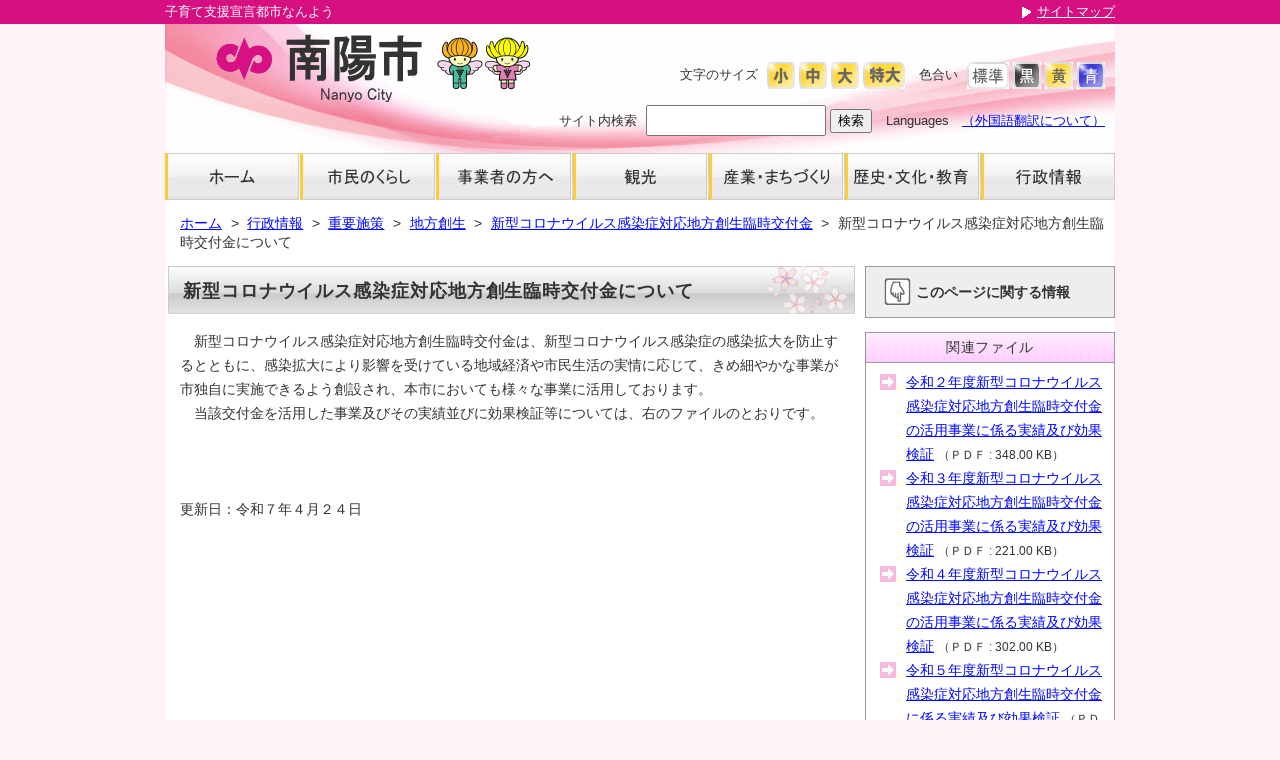

--- FILE ---
content_type: text/html
request_url: http://www.city.nanyo.yamagata.jp/kikaku/4770
body_size: 16258
content:
<!DOCTYPE html>
<html lang="ja">
<head>
	<meta charset="utf-8">
	<meta http-equiv="X-UA-Compatible" content="IE=edge">
	<meta name="viewport" content="width=device-width, initial-scale=1">
	<title>新型コロナウイルス感染症対応地方創生臨時交付金について</title>
	<meta name="keywords" content="">
	<meta name="description" content="">
	<meta name="google" value="notranslate">

	<!-- styles -->
	<link rel="stylesheet" href="/css/bootstrap-grid.css">
	<link rel="stylesheet" href="/css/nanyo/common.css?20180308" class="notranslate" title="common">
	<link rel="alternate stylesheet" href="/css/nanyo/common_black.css"  class="notranslate" title="black">
	<link rel="alternate stylesheet" href="/css/nanyo/common_blue.css"   class="notranslate" title="blue">
	<link rel="alternate stylesheet" href="/css/nanyo/common_yellow.css" class="notranslate" title="yellow">
	<link rel="stylesheet" href="/css/nanyo/style.css?20250424" class="notranslate">


	<!-- scripts -->
	<script src="/js/jquery.min.js"></script>
	<script src="/js/jquery.cookie.js"></script>
	<script src="/js/jquery.fontsize.js"></script>
	<script src="/js/jquery.cssswitch.js"></script>
</head>
<body class="Nanyo Page Free">

<header id="header">
	<div id="top">
		<div class="container">
			<p class="sub sub-title">子育て支援宣言都市なんよう</p>
			<ul class="nav sr-only" id="skip-nav">
			  <li><a href="#main">メインコンテンツへ</a></li>
			  <li><a href="#header-nav">グローバルナビへ</a></li>
			  <li><a href="#footer">フッターエリアへ</a></li>
			  <li><a href="#top">ページの先頭へ</a></li>
			</ul>
			<p class="nav sankaku"><a href="/sitemap">サイトマップ</a></p>
			<!-- LINE Tag Base Code -->
			<!-- Do Not Modify -->
			<script>
			(function(g,d,o){
			  g._ltq=g._ltq||[];g._lt=g._lt||function(){g._ltq.push(arguments)};
			  var h=location.protocol==='https:'?'https://d.line-scdn.net':'http://d.line-cdn.net';
			  var s=d.createElement('script');s.async=1;
			  s.src=o||h+'/n/line_tag/public/release/v1/lt.js';
			  var t=d.getElementsByTagName('script')[0];t.parentNode.insertBefore(s,t);
			    })(window, document);
			_lt('init', {
			  customerType: 'account',
			  tagId: '97f25dcd-dd3c-4291-bbf3-df49fb92115a'
			});
			_lt('send', 'pv', ['97f25dcd-dd3c-4291-bbf3-df49fb92115a']);
			</script>
			<noscript>
			  <img height="1" width="1" style="display:none"
			       src="https://tr.line.me/tag.gif?c_t=lap&t_id=97f25dcd-dd3c-4291-bbf3-df49fb92115a&e=pv&noscript=1" />
			</noscript>
			<!-- End LINE Tag Base Code -->
			<!-- Google tag (gtag.js) -->
			<script async src="https://www.googletagmanager.com/gtag/js?id=G-4YQVBN53Q3"></script>
			<script>
			  window.dataLayer = window.dataLayer || [];
			  function gtag(){dataLayer.push(arguments);}
			  gtag('js', new Date());
			  gtag('config', 'G-4YQVBN53Q3');
			</script>
		</div>
	</div>
	<!-- /#top -->
	<div id="header-area" class="container">
		<div id="header-title" class="logo">
			<p class="site-title"><a href="/"><img alt="南陽市 - Nanyo City" src="/up/images/nanyo/common/site_logo.gif"></a></p>
			<p class="character"><img alt="なんちゃん・ようちゃん" src="/up/images/nanyo/common/nanyouchan.gif"></p>
		</div>
		<div class="navbar-header" id="sp-header">
			<a class="btn" href="#header-menu" title="メニューを開く">
			<img alt="" height="60" src="/up/images/nanyo/common/icon_sp_menu.png" width="60">
			<span class="sr-only">メニュー</span>
			</a>
		</div><!-- /#sp-header -->
		<div id="header-menu">
			<div class="change" id="header-app">
				<div class="group">
					<div class="form fontsize">
						<label for="fz-normal">文字のサイズ</label>
						<p class="notranslate">
							<button type="button" id="fz-small"  class="btn fontsize small"  data-fontsize="87.5%"><img alt="小" src="/up/images/nanyo/common/head_size_sho.gif"></button>
							<button type="button" id="fz-normal" class="btn fontsize normal" data-fontsize="100%"><img alt="中" src="/up/images/nanyo/common/head_size_chu.gif"></button>
							<button type="button" id="fz-large"  class="btn fontsize large"  data-fontsize="125%"><img alt="大" src="/up/images/nanyo/common/head_size_dai.gif"></button>
							<button type="button" id="fz-xlarge" class="btn fontsize xlarge" data-fontsize="200%"><img alt="特大" src="/up/images/nanyo/common/head_size_tokudai.gif"></button>
						</p>
					</div>
					<div class="form iro">
						<label for="bg-common">色合い</label>
						<p class="notranslate">
							<button type="button" id="bg-common" class="btn css-switch btn-white" data-css="common"><img alt="標準" src="/up/images/nanyo/common/head_color_white.gif"></button>
							<button type="button" id="bg-black" class="btn css-switch btn-black" data-css="black"><img alt="黒" src="/up/images/nanyo/common/head_color_black.gif"></button>
							<button type="button" id="bg-yellow" class="btn css-switch btn-yellow" data-css="yellow"><img alt="黄" src="/up/images/nanyo/common/head_color_yellow.gif"></button>
							<button type="button" id="bg-blue" class="btn css-switch btn-blue" data-css="blue"><img alt="青" src="/up/images/nanyo/common/head_color_blue.gif"></button>
						 </p>
					</div>
				</div>
				<div class="group">
										<form action="https://www.google.co.jp/search" id="google_cse" class="form search">
											<div class="sitesearch">
												<label accesskey="f" for="q">サイト内検索</label>
												<input id="q" name="q" size="20" type="text" value="" title="検索したいキーワードを入力">
												<input name="btnG" type="submit" value="検索">
												<input name="ie" type="hidden" value="UTF-8">
												<input name="oe" type="hidden" value="UTF-8">
												<input name="hl" type="hidden" value="ja">
												<input name="domains" type="hidden" value="city.nanyo.yamagata.jp">
												<input name="sitesearch" type="hidden" value="city.nanyo.yamagata.jp">
											</div>
										</form>
										<div class="form language">
											<label>Languages</label>
											<div id="google_translate_element"></div>
											<a href="/about/731" class="aboutforeign">（外国語翻訳について）</a>
										</div>
				</div>
			</div>
			<nav id="header-nav">
				<div class="home"><a href="/"><picture> <source media="(max-width: 599px)" srcset="/up/images/nanyo/common/navi_1_sp.png"> <img alt="ホーム" src="/up/images/nanyo/common/navi_1.gif"> </picture> <img alt="ホーム" class="on" src="/up/images/nanyo/common/navi_1_on.gif"></a></div>
				<div class="kurasi"><a href="/siminkurasi/"><picture> <source media="(max-width: 599px)" srcset="/up/images/nanyo/common/navi_2_sp.png"> <img alt="市民のくらし" src="/up/images/nanyo/common/navi_2.gif"> </picture> <img alt="市民のくらし" class="on" src="/up/images/nanyo/common/navi_2_on.gif"></a></div>
				<div class="business"><a href="/zigyousiya/"><picture> <source media="(max-width: 599px)" srcset="/up/images/nanyo/common/navi_3_sp.png"> <img alt="事業者の方へ" src="/up/images/nanyo/common/navi_3.gif"> </picture> <img alt="事業者の方へ" class="on" src="/up/images/nanyo/common/navi_3_on.gif"></a></div>
				<div class="kanko"><a href="/kankou/"><picture> <source media="(max-width: 599px)" srcset="/up/images/nanyo/common/navi_4_sp.png"> <img alt="観光" src="/up/images/nanyo/common/navi_4.gif"> </picture> <img alt="観光" class="on" src="/up/images/nanyo/common/navi_4_on.gif"></a></div>
				<div class="machi"><a href="/sangiyoumachidukuri/"><picture> <source media="(max-width: 599px)" srcset="/up/images/nanyo/common/navi_5_sp.png"> <img alt="産業・まちづくり" src="/up/images/nanyo/common/navi_5.gif"> </picture> <img alt="産業・まちづくり" class="on" src="/up/images/nanyo/common/navi_5_on.gif"></a></div>
				<div class="bunka"><a href="/rekibunsupo/"><picture> <source media="(max-width: 599px)" srcset="/up/images/nanyo/common/navi_6_sp.png"> <img alt="歴史・文化・教育" src="/up/images/nanyo/common/navi_6.gif"> </picture> <img alt="歴史・文化・教育" class="on" src="/up/images/nanyo/common/navi_6_on.gif"></a></div>
				<div class="city"><a href="/giyousei/"><picture> <source media="(max-width: 599px)" srcset="/up/images/nanyo/common/navi_7_sp.png"> <img alt="行政情報" src="/up/images/nanyo/common/navi_7.gif"> </picture> <img alt="行政情報" class="on" src="/up/images/nanyo/common/navi_7_on.gif"></a></div>
			</nav><!-- #header-nav -->
			<aside id="header-service" class="banners">
				<a class="em service-mayor" href="/sichiyoheya/">ようこそ市長室へ</a>
				<a href="/niyuusatukeiyaku/">入札・契約</a>
				<a href="/tosyokan/">図書館蔵書検索</a>
				<a href="http://www1.g-reiki.net/nanyo/reiki_menu.html" target="_blank">例規検索</a>
				<a href="sisetuyoyaku">施設予約検索</a>
				<a href="/topiks/">市政情報</a>
				<a class="em" href="/sigikai/">南陽市議会</a>
				<a href="/gikaityukei/">議会中継</a>
				<a href="/link/">リンク集</a>
				<a href="/yokuarufaq/faq0000">よくある質問</a>
			</aside>
			<aside id="header-safety" class="nav-safety">
			<figure>
			<figcaption>安全・安心</figcaption>
				<ul>
				  <li><a href="https://twitter.com/bousai_nanyo">防災X<span style="font-size:50%;">(旧ツイッター)</span></a></li>
				  <li><a href="https://hinanjo.glideapp.io">避難所情報アプリ</a></li>
				  <li><a href="/saigai/">防災情報</a></li>
				  <li><a href="/hazardmap/">ハザードマップ</a></li>
				  <li><a href="/keihoutyuihou/">警報・注意報</a></li>
				  <li><a href="https://lin.ee/fSlaHRX">LINE公式アカウント</a></li>
				  <li><a href="/kyujitu/724">休日診療</a></li>
				  <li><a href="/kotuanzen/">交通安全</a></li>
				  <li class="more"><a href="/anzenansin/">安全・安心の一覧へ</a></li>
				</ul>
			</figure>
			</aside>
		</div><!-- #header-menu -->
	</div>
</header>

<div id="header-menu-wrapper"></div><!-- /#header-menu-wrapper -->
<div class="container free giyousei" id="container">
	<nav class="breadcrumb">
				<ul class="breadcrumb-items">
	  <li class="breadcrumb-item"><a href="/">ホーム</a></li>
		  <li class="breadcrumb-item"><a href="/giyousei/">行政情報</a></li>
		  <li class="breadcrumb-item"><a href="/ziyuuyousesaku/">重要施策</a></li>
		  <li class="breadcrumb-item"><a href="/chihousousei/">地方創生</a></li>
		  <li class="breadcrumb-item"><a href="/singatakorona/">新型コロナウイルス感染症対応地方創生臨時交付金</a></li>
			  <li class="breadcrumb-item">新型コロナウイルス感染症対応地方創生臨時交付金について</li>
		</ul>
				</nav>
	<div class="row" id="body">
		<div class="col col-md-9">
			<main id="main">
				<article>
					<h1>新型コロナウイルス感染症対応地方創生臨時交付金について</h1>
					<p>　新型コロナウイルス感染症対応地方創生臨時交付金は、新型コロナウイルス感染症の感染拡大を防止するとともに、感染拡大により影響を受けている地域経済や市民生活の実情に応じて、きめ細やかな事業が市独自に実施できるよう創設され、本市においても様々な事業に活用しております。<br>
　当該交付金を活用した事業及びその実績並びに効果検証等については、右のファイルのとおりです。<br>
<br>
<br>
<script>
_lt('send', 'cv', {
  type: 'Event'
},['97f25dcd-dd3c-4291-bbf3-df49fb92115a']);
</script><br>
<script>
_lt('send', 'cv', {
  type: 'Child'
},['97f25dcd-dd3c-4291-bbf3-df49fb92115a']);
</script>更新日：令和７年４月２４日<script>
_lt('send', 'cv', {
  type: 'Ijuu'
},['97f25dcd-dd3c-4291-bbf3-df49fb92115a']);
</script></p>

									</article>
			</main>
		</div>
		<!-- /.col -->
		<div class="col col-md-3">
			<div class="sides" id="nav-side">
				<header id="side-header">
				<p class="caption"><b>このページに関する情報</b></p>
				</header>
				<!-- /.side-header -->
												<nav class="options option-files">
				<h2>関連ファイル</h2>
				<ul>
								  <li><a href="/up/files/giyousei/ziyuuyousesaku/chihousousei/singatakorona/R2.pdf" target="_blank">令和２年度新型コロナウイルス感染症対応地方創生臨時交付金の活用事業に係る実績及び効果検証</a> <small>（<span class="filetype">ＰＤＦ</span> <span class="filesize">348.00 KB</span>）</small></li>
								  <li><a href="/up/files/giyousei/ziyuuyousesaku/chihousousei/singatakorona/R3.pdf" target="_blank">令和３年度新型コロナウイルス感染症対応地方創生臨時交付金の活用事業に係る実績及び効果検証</a> <small>（<span class="filetype">ＰＤＦ</span> <span class="filesize">221.00 KB</span>）</small></li>
								  <li><a href="/up/files/giyousei/ziyuuyousesaku/chihousousei/singatakorona/R4.pdf" target="_blank">令和４年度新型コロナウイルス感染症対応地方創生臨時交付金の活用事業に係る実績及び効果検証</a> <small>（<span class="filetype">ＰＤＦ</span> <span class="filesize">302.00 KB</span>）</small></li>
								  <li><a href="/up/files/giyousei/ziyuuyousesaku/chihousousei/singatakorona/%E4%BB%A4%E5%92%8C%EF%BC%95%E5%B9%B4%E5%BA%A6%E6%96%B0%E5%9E%8B%E3%82%B3%E3%83%AD%E3%83%8A%E3%82%A6%E3%82%A4%E3%83%AB%E3%82%B9%E6%84%9F%E6%9F%93%E7%97%87%E5%AF%BE%E5%BF%9C%E5%9C%B0%E6%96%B9%E5%89%B5%E7%94%9F%E8%87%A8%E6%99%82%E4%BA%A4%E4%BB%98%E9%87%91%E3%81%AB%E4%BF%82%E3%82%8B%E5%AE%9F%E7%B8%BE%E5%8F%8A%E3%81%B3%E5%8A%B9%E6%9E%9C%E6%A4%9C%E8%A8%BC%E3%82%B7%E3%83%BC%E3%83%88.pdf" target="_blank">令和５年度新型コロナウイルス感染症対応地方創生臨時交付金に係る実績及び効果検証</a> <small>（<span class="filetype">ＰＤＦ</span> <span class="filesize">227.00 KB</span>）</small></li>
								</ul>
								<aside><a href="https://get.adobe.com/jp/reader/" target="_blank"><img alt="Adobe Acrobat Reader" src="/up/images/icon/icon_acrobat_reader.png"> <span>PDF形式のファイルを見るためには Reader が必要な場合があります</span> </a></aside>
								</nav>
												
												<aside id="nav-address">
				<h2>このページに関する問合せ</h2>
				<address>
				<h3>みらい戦略課 企画調整係</h3>
				<p>
								<span class="zip">〒999-2292</span><br>
												 <span class="address">山形県南陽市三間通436-1</span><br>
																 <span class="tel tel1">電話：0238-40-0248</span>
																 <span class="fax">FAX：0238-40-3242</span>
								</p>
				</address>
								<div class="nav"><a class="btn contact" href="mailto:mirai@city.nanyo.yamagata.jp">メールでのお問い合わせ</a></div>
								</aside>
							</div>
			<!-- /#nav-side -->
		</div>
		<!-- /.col -->
	</div>
</div>

<footer id="footer">
	<div id="footer-nav" class="container">
		<ul>
		  <li><a href="/cyosakuken/">著作権</a></li>
		  <li><a href="/mensekiziko/">免責事項</a></li>
		  <li><a href="/kozinzyohohogo/">個人情報保護</a></li>
		  <li><a href="/sitemap">サイトマップ</a></li>
		  <li><a href="/link/">リンク</a></li>
		</ul>
		<div class="nav pagetop" id="footer-pagetop"><a href="#top"><img alt="ページトップへ" src="/up/images/nanyo/common/to_top.gif"></a></div>
	</div><!-- /#footer-nav -->
	<div id="footer-area">
		<div class="container">
			<address>
			<p class="site-title"><img alt="南陽市" src="/up/images/nanyo/common/sitelogo_mini.gif"></p>
			<p class="address">
			〒999-2292　山形県南陽市三間通436-1　電話：0238-40-3211　FAX：0238-40-3242 <br />
開庁時間：月曜日から金曜日の午前8時30分から午後5時15分（祝日、12月29日から1月3日を除く） </p>
			</address>
			<p class="copyright"><small>&copy; 2018 Nanyo City. All Rights Reserved.</small></p>
		</div>
	</div><!-- /#footer-area -->
</footer>




<script src="/js/common.js"></script>
<script src="/js/req_fancybox.js"></script>
<script src="/js/nanyo/nanyo.js"></script>

</body>
</html>

--- FILE ---
content_type: text/css
request_url: http://www.city.nanyo.yamagata.jp/css/nanyo/common.css?20180308
body_size: 62243
content:
@charset "UTF-8";
/* 南陽市 標準用 */
body {
  background: #FDF4FA;
  background-size: cover;
  font-family: "游ゴシック Medium", "Yu Gothic Medium", "游ゴシック体", YuGothic, "Yu Gothic", "メイリオ", Meiryo, "ヒラギノ角ゴ Pro W3", "Hiragino Kaku Gothic Pro", "ＭＳ Ｐゴシック", "MS PGothic", Helvetica, Arial, Verdana, sans-serif;
  color: #333;
  word-break: break-word;
  margin: 0;
  font-size: 87.5%;
  line-height: 1.75;
}

@media only screen and (max-width: 599px) {
  body {
    font-size: 100%;
  }
}

@media only screen and (max-width: 979px) {
  body {
    -webkit-text-size-adjust: 100%;
    -ms-text-size-adjust: 100%;
    -moz-text-size-adjust: 100%;
    text-size-adjust: 100%;
  }
}

html[lang="en"] body, .en,
html.translated-ltr body {
  font-family: Arial, Helvetica, Verdana, sans-serif;
}

img {
  border: 0;
  vertical-align: middle;
}

@media only screen and (max-width: 979px) {
  img {
    max-width: 100%;
    height: auto;
  }
}

main img {
  max-width: 100%;
  height: auto;
}

a {
  color: #0008ff;
  text-decoration: underline;
  -webkit-transition: color 0.1s ease-out;
  -o-transition: color 0.1s ease-out;
  transition: color 0.1s ease-out;
}

a:hover {
  color: #699aec;
  text-decoration: none;
}

a img, button img {
  -webkit-transition: opacity 0.1s ease-out;
  -o-transition: opacity 0.1s ease-out;
  transition: opacity 0.1s ease-out;
}

a:hover img, button:hover img {
  opacity: 0.7;
  filter: alpha(opacity=70);
}

.wrap span, .wrap small, .wrap a {
  display: inline-block;
  white-space: nowrap;
}

.wrap wbr + a, .wrap a:first-child {
  display: inline;
}

.wrap wbr {
  display: inline-block;
}

a.wrap wbr + span, a.wrap span:first-child,
a.wrap wbr + small, a.wrap small:first-child {
  display: inline;
}

.en {
  font-family: Arial, Helvetica, Verdana, sans-serif;
}

.serif {
  font-family: "游明朝", YuMincho, "ヒラギノ明朝 ProN W3", "Hiragino Mincho ProN", "HiraMinProN-W3", "HGS明朝E", "HG明朝E", "ＭＳ Ｐ明朝", "MS PMincho", "MS 明朝", serif;
}

p, ul, ol, dl, figure, address {
  margin-bottom: 1em;
  font-style: normal;
}

pre, blockquote {
  margin: 1em 0;
}

strong {
  font-weight: bold;
}

em {
  font-weight: bold;
  font-style: normal;
  color: #fa3333;
}

figure.left {
  float: left;
  margin: 0 30px 1em 0;
}

figure.right {
  float: right;
  margin: 0 0 1em 30px;
}

figure.image {
  text-align: center;
}

figure.image.left {
  text-align: left;
}

figure.image.right {
  text-align: right;
}

main, header, footer, article, section, aside, nav {
  display: block;
}

main:after, article:after, section:after, aside:after, nav:after {
  content: "";
  display: block;
  clear: both;
  height: 0;
}

table {
  border-spacing: 0;
}

table[cellspacing] {
  border-collapse: separate;
}

table[cellspacing="0"] {
  border-collapse: collapse;
}

table th, table td {
  padding: 0.25em 0.5em;
}

.reader {
  display: inline-block;
  overflow: hidden;
  position: absolute !important;
  left: -9999px !important;
  width: 0;
  height: 0;
}

.sp {
  display: none;
}

@media only screen and (max-width: 599px) {
  .sp {
    display: block;
  }
}

.nav > li > a {
  padding: 0;
}

/* 見出し
----------------------------------------------------- */
h1, h2, h3, h4, h5, h6 {
  margin: 2em -1px 0.7em;
  -webkit-box-sizing: border-box;
  box-sizing: border-box;
  line-height: 1.4;
  letter-spacing: 0.05em;
  font-size: 100%;
}

h1 {
  font-size: 130%;
}

h2 {
  font-size: 130%;
}

h3 {
  font-size: 120%;
}

h4 {
  font-size: 120%;
}

main h1 {
  min-height: 48px;
  margin: 0 -10px 15px -12px;
  padding: 13px 15px 10px;
  background: url(/up/images/nanyo/image/contitle_bg.gif) no-repeat right top;
  background-size: cover;
}

main h1 + *,
main h1 + * h2,
main h1 + * * h2 {
  margin-top: 1em;
}

main h2 {
  margin-left: -5px;
  margin-right: -5px;
  padding: 0.5em 15px 0.4em;
  background: url(/up/images/nanyo/image/right_bg.gif) repeat left top;
}

main h3 {
  margin-left: -3px;
  padding: 6px 10px 2px;
  border-left: 12px solid;
  border-bottom: 1px solid;
  border-color: #D71082;
}

main h4 {
  padding: 3px 10px 2px;
  border-left: 6px solid #D71082;
}

main h5 {
  padding-left: 10px;
  background: url(/up/images/nanyo/image/list_footer.gif) no-repeat left 0.2em;
}

/* box
----------------------------------------------------- */
.box {
  margin: 0 0 10px;
}

.box105 {
  width: 105px;
}

.box110 {
  width: 110px;
}

.box200 {
  margin-right: 10px;
  width: 200px;
  background-color: #FFFFFF;
}

.box230Border {
  width: 230px;
  border: 1px solid #dcdcdc;
  margin-bottom: 5px;
}

.box270 {
  width: 270px;
}

.box281 {
  width: 281px;
}

.box425 {
  width: 425px;
}

.box440 {
  width: 440px;
}

.box530 {
  width: 530px;
}

.box717 {
  width: 717px;
}

.box950 {
  margin: 0 auto;
  width: 950px;
}

/* section
----------------------------------------------------- */
.section {
  margin: 0 0 10px;
}

/* margin
-------------------------------------------- */
.marB5 {
  margin-bottom: 5px;
}

.marR13 {
  margin-right: 10px;
}

/* padding
-------------------------------------------- */
.padT15 {
  padding-top: 15px;
}

.padT20 {
  padding-top: 5px;
  margin-top: 8px;
}

/* font 
----------------------------------------------------- */
.textR {
  text-align: right;
}

.textC {
  text-align: center;
}

.fontS {
  font-size: 77%;
}

.fontM {
  font-size: 80%;
}

.font {
  font-size: 95%;
}

/* .clearfix
---------------------------------------------------------------------------------------- */
.clearfix:after {
  content: "";
  display: block;
  clear: both;
}

.clearfix {
  display: inline-block;
}

/*\*/
* html .clearfix {
  height: 1%;
}

.clearfix {
  display: block;
}

/**/
@media only screen and (max-width: 599px) {
  body {
    border-top: 5px solid #D71082;
  }
}

/* Grid
----------------------------------------------------- */
#container > .row > .col-md-9 {
  width: 700px;
}

@media only screen and (max-width: 979px) {
  #container > .row > .col-md-9 {
    width: auto;
  }
}

#container > .row > .col-md-3 {
  width: 270px;
}

@media only screen and (max-width: 979px) {
  #container > .row > .col-md-3 {
    width: auto;
  }
}

/* Container
----------------------------------------------------- */
.container {
  position: relative;
  width: 950px;
  padding: 0;
}

@media only screen and (max-width: 979px) {
  .container {
    width: 95%;
    padding: 0;
  }
}

@media only screen and (max-width: 599px) {
  .container {
    width: auto;
    padding: 0 10px;
  }
}

#container {
  padding: 1em 0;
  background: #fff;
}

#container:after {
  content: "";
  display: block;
  clear: both;
  height: 0;
}

main {
  padding-left: 15px;
}

@media only screen and (max-width: 979px) {
  main, .sides {
    padding: 0 12px 0 15px;
  }
}

@media only screen and (max-width: 599px) {
  #nav-side {
    margin-top: 2em;
  }
}

/* float
----------------------------------------------------- */
.left {
  float: left;
}

.right {
  float: right;
}

.clear {
  clear: both;
}

main nav.options {
  margin: 2em 0;
  padding: 0 15px;
  border: 1px solid #999;
}

main nav.options h2 {
  margin: 0 -15px 0.5em;
}

/* #right
----------------------------------------------------- */
#right_box img {
  margin-bottom: 5px;
  border: 0px;
}

#weather {
  border: 1px solid #CCCCCC;
  margin-bottom: 5px;
  padding-right: 1px;
  padding-left: 3px;
}

.solid {
  border: 1px solid #CCCCCC;
  border-collapse: collapse;
  table-layout: auto;
  white-space: nowrap;
  background: #FFFFFF;
}

.right_link {
  margin-bottom: 3px;
  text-align: center;
}

#right {
  float: right;
  width: 200px;
}

.subBox {
  margin-bottom: 10px;
  background: #F4F4FF;
  border: 1px solid;
  border-color: #999999;
}

.subContactBox {
  margin-bottom: 10px;
  background: #FFFFFF;
  width: 200px;
  height: 100%;
  text-align: left;
}

.subContactBox ul {
  margin-bottom: 0;
}

.subContactBox ul li {
  background: url(/up/images/nanyo/image/sub_menu_icon.gif) no-repeat 25px 15px;
  margin-bottom: 3px;
  padding: 10px 0 10px 3.9em;
}

.subContactBox ul li a {
  color: #000;
  text-decoration: none;
}

.subContactBox ul li a:hover {
  color: #699aec;
  text-decoration: none;
}

.subNavi ul li {
  margin-bottom: 7px;
}

/* イベントカレンダー
----------------------------------------------------- */
#photo {
  margin: 0px;
}

#photo .img {
  padding-top: 2px;
  padding-left: 2px;
  text-align: center;
}

#photo .word {
  padding-top: 10px;
  padding-right: 5px;
  padding-left: 20px;
  text-align: left;
  line-height: 1.4;
}

#photo .word2 {
  margin: 0px 10px 5px;
  text-align: left;
}

/* #advertising（広告欄）
---------------------------------------------------------------------------------------- */
#advertising {
  padding: 20px 0 0;
  clear: both;
}

#advertisingbox {
  border: 1px solid #CCCCCC;
  background-color: #FFFFFF;
  /*	background:url(/up/images/nanyo/image/bg_stripe_gray.gif) repeat;*/
  margin: 0 auto;
  width: 948px;
}

.row {
  margin-left: -10px;
  margin-right: -10px;
}

.col-xs-1, .col-sm-1, .col-md-1, .col-lg-1, .col-xs-2, .col-sm-2, .col-md-2, .col-lg-2, .col-xs-3, .col-sm-3, .col-md-3, .col-lg-3, .col-xs-4, .col-sm-4, .col-md-4, .col-lg-4, .col-xs-5, .col-sm-5, .col-md-5, .col-lg-5, .col-xs-6, .col-sm-6, .col-md-6, .col-lg-6, .col-xs-7, .col-sm-7, .col-md-7, .col-lg-7, .col-xs-8, .col-sm-8, .col-md-8, .col-lg-8, .col-xs-9, .col-sm-9, .col-md-9, .col-lg-9, .col-xs-10, .col-sm-10, .col-md-10, .col-lg-10, .col-xs-11, .col-sm-11, .col-md-11, .col-lg-11, .col-xs-12, .col-sm-12, .col-md-12, .col-lg-12 {
  padding-left: 10px;
  padding-right: 10px;
}

figure {
  margin: 0 0 1em;
}

figure.left {
  float: left;
  margin: 0 30px 1em 0;
}

figure.right {
  float: right;
  margin: 0 0 1em 30px;
}

figure.image {
  text-align: center;
}

figure.image.left {
  text-align: left;
}

figure.image.right {
  text-align: right;
}

figure.image.full img {
  width: 100%;
  height: auto;
}

figure.images ul {
  list-style: none;
  padding: 0;
}

figure.images li {
  display: inline-block;
  margin: 0;
}

figure.images.left li,
figure.images.right li {
  display: block;
  margin-bottom: 10px;
}

table {
  margin: 1.4em 0;
  border: 1px solid #999;
  background: none;
}

table caption {
  margin-bottom: 0;
  padding: 0.25em 0.5em;
  font-weight: bold;
}

table thead {
  background: #e6e6e6;
}

table th {
  background: #f0f0f0;
}

table th, table td {
  padding: 0.5em 0.75em;
  border: 1px solid #999;
}

table[border="0"] {
  border: 0;
}

table[border="0"] > tr > th,
table[border="0"] > tr > td,
table[border="0"] > tbody > tr > th,
table[border="0"] > tbody > tr > td {
  border: 0;
}

input, textarea, select, button {
  font-size: 100%;
  font-family: inherit;
  line-height: inherit;
}

.form-group label {
  display: table;
}

.form-group input[type="text"], .form-group textarea, .form-group select {
  -webkit-box-sizing: border-box;
  box-sizing: border-box;
  max-width: 100%;
  padding: 4px 8px;
  border: 1px solid #999;
  color: #333;
  background: rgba(255, 255, 255, 0.2);
  -webkit-box-shadow: inset 0 1px 1px rgba(153, 153, 153, 0.25);
  box-shadow: inset 0 1px 1px rgba(153, 153, 153, 0.25);
}

.form-group select::-ms-expand {
  padding-left: 4px;
  border: 0;
  background-color: transparent;
}

.form-group input[size="64"], .form-group textarea[cols="64"] {
  max-width: 64ex;
}

@media only screen and (max-width: 599px) {
  .form-group input[size="64"], .form-group textarea[cols="64"] {
    max-width: 100%;
  }
}

form .buttons {
  margin-top: 2em;
  text-align: center;
}

form .buttons button, form .buttons input[type="button"], form .buttons input[type="submit"], form .buttons input[type="reset"] {
  -webkit-box-sizing: border-box;
  box-sizing: border-box;
  padding: 6px 12px;
}

nav.breadcrumb {
  margin-bottom: 1em;
  padding: 0;
  line-height: 1.4;
}

nav.breadcrumb ul {
  margin: 0;
  padding-left: 15px;
}

nav.breadcrumb li {
  display: inline;
}

nav.breadcrumb li + li:before {
  content: " > "  !important;
  display: inline !important;
  padding: 0;
  margin: 0 0.33em;
  color: #333;
}

nav.option-files aside {
  margin: 10px 0 0;
  padding: 8px;
  background: #eee;
}

nav.option-files aside:after {
  content: "";
  display: block;
  clear: both;
  height: 0;
}

nav.option-files aside span {
  display: block;
  font-size: 85.71429%;
}

nav.option-files aside img {
  margin-bottom: 0;
}

@media only screen and (max-width: 979px) {
  nav.option-files aside img {
    float: left;
    margin-right: 15px;
    margin-bottom: 5px;
  }
}

nav.option-files .filesize:before {
  content: " : ";
}

nav.option-contents li .cat {
  display: block;
}

nav.option-contents li .cat:after {
  content: " > ";
}

nav.option-maps figcaption {
  display: block;
  margin: 0 0 10px;
  padding-left: 0.6em;
  border-left: 0.4em solid #D71082;
  font-weight: bold;
}

nav.option-maps .map iframe {
  max-width: 100%;
}

nav.option-maps .link {
  display: block;
}

/* header
---------------------------------------------------------------------------------------- */
#header p, #header ul, #header ol, #header dl, #header figure, #header address {
  margin: 0;
  padding: 0;
}

#header .container {
  padding: 0;
}

#top {
  text-align: right;
  line-height: 1.85;
  background: #D71082;
  color: #fff;
  font-size: 92.9%;
}

@media only screen and (max-width: 599px) {
  #top {
    font-size: 100%;
  }
}

@media only screen and (max-width: 599px) {
  #top {
    display: none;
  }
}

#top a {
  color: #fff;
  text-decoration: underline;
}

#top .sub-title {
  float: left;
}

#top .sankaku {
  display: inline-block;
  background: url(/up/images/nanyo/image/list_top.gif) no-repeat left center;
  margin-left: 10px;
  padding-left: 15px;
}

#header-area {
  position: relative;
  background: #fff url(/up/images/nanyo/image/bg_header2.gif) no-repeat left top;
  text-align: right;
}

@media only screen and (max-width: 979px) {
  #header-area {
    padding-bottom: 5px !important;
  }
}

@media only screen and (max-width: 599px) {
  #header-area {
    background-image: url(/up/images/nanyo/image/bg_header2_sp.gif);
  }
}

#header-area p {
  display: inline-block;
}

#header-title {
  position: relative;
  float: left;
  text-align: left;
  z-index: 10;
}

@media only screen and (max-width: 979px) {
  #header-title {
    margin-bottom: 5px;
  }
}

@media only screen and (max-width: 599px) {
  #header-title {
    float: none;
  }
}

@media only screen and (max-width: 599px) {
  #header-title .site-title img {
    width: 172px;
    height: auto;
  }
}

#header-title .character {
  margin-left: 10px;
}

@media only screen and (max-width: 599px) {
  #header-title .character {
    margin-left: 5px;
    margin-top: 8px;
  }
  #header-title .character img {
    width: 64px;
    height: auto;
  }
}

#header-app {
  padding: 30px 10px 0;
  font-size: 92.9%;
}

@media only screen and (max-width: 599px) {
  #header-app {
    font-size: 100%;
  }
}

@media only screen and (max-width: 979px) {
  #header-app {
    margin: 2px 8px;
    padding: 3px 5px;
  }
}

@media only screen and (max-width: 979px) {
  #header-app {
    text-align: center;
    background: #fed;
  }
}

#header-app .group {
  margin: 5px 0;
}

@media only screen and (max-width: 979px) {
  #header-app .group {
    margin: 0;
  }
}

@media only screen and (max-width: 599px) {
  #header-app .group {
    clear: both;
  }
}

#header-app .group + .group {
  clear: both;
}

#header-app .form {
  padding: 3px 0;
}

#header-app .form, #header-app .form div {
  display: inline-block;
}

#header-app label {
  margin: 0 5px 0 10px;
}

@media only screen and (max-width: 599px) {
  #header-app label {
    font-weight: bold;
    font-size: 81.25%;
  }
}

#header-app button {
  padding: 0;
  border: 0;
  background: none;
}

#header-app .form.search #q {
  width: 170px;
  padding: 3px 3px 2px;
  font-size: 100%;
}

@media only screen and (max-width: 599px) {
  #header-app .form.search #q {
    width: 130px;
    padding: 2px;
  }
}

@media only screen and (max-width: 979px) {
  #header-app .form.language .aboutforeign {
    display: none;
  }
}

@media only screen and (max-width: 599px) {
  #header-app .form.fontsize,
  #header-app .form.iro {
    display: none;
  }
}

#header-menu {
  position: relative;
  z-index: 1;
  min-height: 47px;
}

#header-nav {
  display: table;
  width: 100%;
  margin-top: 14px;
  padding: 0;
}

@media only screen and (max-width: 979px) {
  #header-nav {
    display: block;
    width: auto;
    margin-top: 10px;
    padding: 0 6px;
    text-align: left;
  }
}

#header-nav > * {
  display: table-cell;
  min-width: 134px;
}

@media only screen and (max-width: 979px) {
  #header-nav > * {
    -webkit-box-sizing: border-box;
    box-sizing: border-box;
    display: inline-block;
    float: left;
    min-width: 0;
    width: 25%;
    margin-bottom: 5px;
    padding: 0 2px;
  }
  #header-nav > *.home {
    padding: 0 4px 0 3px;
  }
  #header-nav > * img {
    width: 100%;
  }
}

@media only screen and (max-width: 599px) {
  #header-nav > * {
    width: 50%;
  }
}

#header-nav a {
  position: relative;
  display: block;
}

#header-nav img {
  position: relative;
  z-index: 2;
  max-width: 100%;
  vertical-align: top;
  -webkit-transition: opacity 0.2s ease-out;
  -o-transition: opacity 0.2s ease-out;
  transition: opacity 0.2s ease-out;
}

#header-nav img.on {
  position: absolute;
  left: 0;
  top: 0;
  z-index: 1;
  opacity: 0;
}

@media only screen and (max-width: 599px) {
  #header-nav img.on {
    display: none;
  }
}

#header-nav a:hover img {
  opacity: 0;
}

#header-nav a:hover img.on {
  opacity: 1;
}

@media only screen and (max-width: 599px) {
  #header-nav a:hover img {
    opacity: 0.7;
  }
  #header-nav a:hover img.on {
    opacity: 0;
  }
}

/* #nav-safety
---------------------------------------------------------------------------------------- */
#nav-safety h2, #nav-safety figcaption,
#header-safety h2,
#header-safety figcaption {
  padding: 7px 10px 6px;
  background-color: #D71082;
  background-image: url(/up/images/nanyo/image/box_red.gif);
  background-size: cover;
  color: #fff;
  font-weight: bold;
}

#nav-safety ul,
#header-safety ul {
  list-style: none;
  padding: 0;
}

#nav-safety ul a,
#header-safety ul a {
  padding-left: 20px;
  background: url(/up/images/nanyo/image/list_redbox.gif) no-repeat 6px 5px;
}

#header-safety {
  display: none;
}

@media only screen and (max-width: 979px) {
  #header-safety {
    display: block;
    margin: 10px 0;
    padding: 0 8px;
    text-align: center;
    line-height: 1.75;
  }
  #header-safety figure {
    border: 1px solid #999;
  }
  #header-safety figcaption {
    padding: 1px 10px;
  }
  #header-safety ul {
    padding: 0.5em 10px;
  }
  #header-safety li {
    -webkit-box-sizing: border-box;
    box-sizing: border-box;
    display: inline-block;
    padding: 0 1em;
  }
  #header-safety li.more {
    display: none;
  }
  #header-safety a {
    display: inline-block;
  }
}

@media only screen and (max-width: 780px) {
  #header-safety {
    text-align: left;
  }
  #header-safety li {
    min-width: 32%;
    padding: 0;
  }
}

@media only screen and (max-width: 599px) {
  #header-safety {
    text-align: left;
  }
  #header-safety li {
    min-width: 49%;
  }
}

/* #footer
---------------------------------------------------------------------------------------- */
#footer {
  clear: both;
}

#footer p, #footer ul, #footer ol, #footer dl, #footer figure, #footer address {
  margin: 0;
  padding: 0;
}

#footer-nav {
  position: relative;
  min-height: 3em;
  padding-top: 2em;
  background: #fff;
  font-size: 92.9%;
}

@media only screen and (max-width: 599px) {
  #footer-nav {
    font-size: 100%;
  }
}

#footer-nav ul {
  position: absolute;
  left: 0;
  bottom: 0;
  margin: 0;
  padding: 10px 150px 10px 20px;
}

@media only screen and (max-width: 979px) {
  #footer-nav ul {
    padding-right: 120px;
  }
}

@media only screen and (max-width: 599px) {
  #footer-nav ul {
    padding-right: 75px;
    padding-left: 15px;
  }
}

#footer-nav ul li {
  display: inline-block;
  margin-right: 2em;
}

@media only screen and (max-width: 599px) {
  #footer-nav ul li {
    margin-right: 1.5em;
  }
}

#footer-nav ul li:last-child {
  margin-right: 0;
}

#footer-nav ul a {
  padding: 0 0 0 10px;
  background: url(/up/images/nanyo/image/list_footer.gif) no-repeat left center;
}

#footer-nav .pagetop {
  padding: 0 50px;
  text-align: right;
}

@media only screen and (max-width: 979px) {
  #footer-nav .pagetop {
    padding: 0 15px;
  }
}

@media only screen and (max-width: 599px) {
  #footer-nav .pagetop {
    padding: 0;
  }
  #footer-nav .pagetop img {
    width: 75px;
    height: auto;
  }
}

#footer-area {
  padding: 20px 0;
  background: #fff url(/up/images/nanyo/image/bg_line.gif) repeat-x top center;
}

#footer-area .site-title {
  margin-bottom: 10px;
}

#footer-area .address, #footer-area .copyright {
  margin: 5px 40px;
}

@media only screen and (max-width: 599px) {
  #footer-area .address, #footer-area .copyright {
    margin: 5px 0;
  }
}

/* Sidebar サイドナビ
----------------------------------------------------- */
.sides aside, .sides nav {
  -webkit-box-sizing: border-box;
  box-sizing: border-box;
  margin: 0 0 1em;
  padding: 0 10px 0.5em;
  border: 1px solid #999;
  background-color: #fff;
}

.sides aside h2, .sides nav h2 {
  margin: 0 -10px 0.5em;
  padding: 5px 10px;
  border-bottom: 1px solid #999;
  background: url(/up/images/nanyo/image/right_bg.gif) no-repeat right top;
  background-size: cover;
  font-weight: normal;
  font-size: 100%;
  text-align: center;
}

.sides aside h2 a, .sides nav h2 a {
  color: #333;
  text-decoration: none;
}

.sides aside h2 a:hover, .sides nav h2 a:hover {
  text-decoration: underline;
}

.sides aside h3, .sides nav h3 {
  margin: 0.5em 0;
  font-size: 100%;
}

.sides aside ul, .sides nav ul {
  list-style: none;
  margin: 0;
  padding: 0;
}

.sides aside ul a, .sides nav ul a {
  display: block;
  padding-left: 15px;
  background: url(/up/images/nanyo/image/list_yellow.gif) no-repeat 1px 5px;
}

.sides aside ul a:hover, .sides nav ul a:hover {
  background-image: url(/up/images/nanyo/image/list_redbox.gif) !important;
}

.sides aside ul ul a, .sides nav ul ul a {
  padding-left: 30px;
  background: url(/up/images/nanyo/image/list_yellow.gif) no-repeat 16px 5px;
}

.sides aside ul .active > a, .sides nav ul .active > a {
  background-image: url(/up/images/nanyo/image/list_redbox.gif);
}

.sides aside .buttons, .sides nav .buttons {
  margin: 0.5em 0;
  text-align: center;
}

.sides aside a .count, .sides nav a .count {
  display: inline-block;
  margin-left: 0.33em;
  font-size: 93.75%;
  color: #333;
}

.sides nav.options ul li {
  padding-left: 30px;
  background: url(/up/images/nanyo/image/list_pink_3.gif) no-repeat 0 2px;
}

.sides nav.options ul a {
  display: inline;
  padding-left: 0;
  background: none !important;
}

.sides nav.option-files aside {
  border-style: dotted;
  line-height: 1.4;
}

.sides nav.option-files aside a {
  display: block;
  text-decoration: none;
}

.sides nav.option-files aside a:hover {
  text-decoration: underline;
}

.sides nav.option-files aside img {
  margin-bottom: 5px;
}

.sides .banners {
  text-align: center;
}

.sides .banners a {
  display: block;
  margin-bottom: 0.5em;
}

.sides .banners img {
  max-width: 100%;
  height: auto;
  vertical-align: middle;
}

#side-header {
  margin: 0 0 1em;
  padding: 10px;
  border: 1px solid #999;
  background-color: #eee;
}

#side-header .caption {
  min-height: 24px;
  margin: 0;
  padding: 3px 0 3px 40px;
  background: url(/up/images/nanyo/image/mark.gif) no-repeat 8px center;
}

#side-enquete {
  padding-bottom: 2px;
}

#nav-address h3 {
  margin-bottom: 0;
}

#nav-address p, #nav-address address {
  margin: 0;
}

#nav-address .tel, #nav-address fax {
  display: block;
}

section.news time,
nav.news time {
  display: inline-block;
}

section.news ul,
nav.news ul {
  list-style: none;
  padding: 0 15px;
}

section.news > ul:after,
nav.news > ul:after {
  content: "";
  display: block;
  clear: both;
  height: 0;
}

section.news > ul li,
nav.news > ul li {
  clear: both;
  list-style: none;
}

section.news > ul a,
nav.news > ul a {
  display: block;
  text-decoration: none;
}

section.news > ul a .date,
nav.news > ul a .date {
  float: left;
  margin: 0 0.66em 0 0.33em;
  color: #333;
}

section.news > ul a .ctgr,
nav.news > ul a .ctgr {
  float: left;
  background: #D71082;
  color: #fff;
}

section.news > ul a .icon,
nav.news > ul a .icon {
  float: right;
  display: inline-block;
  margin-left: 10px;
}

section.news > ul a .icon img,
nav.news > ul a .icon img {
  max-width: 200px;
  max-height: 4.5em;
  border-radius: 6px;
}

@media only screen and (max-width: 599px) {
  section.news > ul a .icon img,
  nav.news > ul a .icon img {
    max-width: 40%;
  }
}

section.news > ul a.nolink,
nav.news > ul a.nolink {
  color: #333;
}

section.news > ul a.nolink:hover,
nav.news > ul a.nolink:hover {
  background: none;
  text-decoration: none;
}

section.news > ul a.nolink time,
nav.news > ul a.nolink time {
  font-weight: normal;
}

section.news > ul a.nolink .ctgr,
nav.news > ul a.nolink .ctgr {
  background: #eee;
  color: #333;
}

section.news > ul a .title,
nav.news > ul a .title {
  display: block;
  overflow: hidden;
}

@media only screen and (max-width: 599px) {
  section.news > ul a .title,
  nav.news > ul a .title {
    display: block;
    clear: both;
    padding: 0.4em 0;
  }
}

section.news > ul a[href]:hover,
nav.news > ul a[href]:hover {
  background: #ffffe6;
}

section.news > ul a[href]:hover .title,
nav.news > ul a[href]:hover .title {
  text-decoration: underline;
}

section ul.with-category, nav ul.with-category {
  line-height: 1.5;
}

section ul.with-category li, nav ul.with-category li {
  padding: 0.25em 0;
}

section ul.with-category .ctgr,
section ul.with-category .no-ctgr, nav ul.with-category .ctgr,
nav ul.with-category .no-ctgr {
  float: left;
  overflow: hidden;
  display: inline-block;
  width: 7em;
  height: 1.8em;
  line-height: 1.8;
  margin: 0 0.33em;
  padding: 0 0.5em;
  border-radius: 4px;
  background: #eee;
  text-align: center;
  vertical-align: middle;
  font-size: 87.5%;
}

@media only screen and (max-width: 599px) {
  section ul.with-category .ctgr,
  section ul.with-category .no-ctgr, nav ul.with-category .ctgr,
  nav ul.with-category .no-ctgr {
    margin: 0;
  }
}

/* 新着情報ページ */
body.News nav.news img.new {
  display: none;
}

body.Events section.news {
  -webkit-box-shadow: none;
  box-shadow: none;
}

body.Events section.news h2 {
  margin-top: 1em;
  border: 0;
}

body.Events section.news ul {
  overflow: visible;
  width: auto;
  height: auto;
  margin: 1em 0;
  padding: 0;
  border: 0;
}

.pagination {
  display: table;
  padding-left: 0;
  margin: 2em auto;
}

.pagination > li {
  display: inline;
}

.pagination > li > a,
.pagination > li > span {
  position: relative;
  float: left;
  margin-left: -1px;
  padding: 0.4em 0.8em;
  border: 1px solid #bbb;
  line-height: 1.6;
  text-decoration: none;
}

.pagination > li > a:hover,
.pagination > li > span:hover {
  z-index: 2;
}

.pagination > li.active > a,
.pagination > li.active > span {
  background: #D71082 !important;
  color: #fff !important;
  cursor: default;
}

.pagination > li.disabled > a,
.pagination > li.disabled > span {
  cursor: not-allowed;
}

/* Service - お役立ちサービスのバナーリスト
----------------------------------------------------- */
#nav-service {
  padding: 0;
  border: 0;
}

#header-service a,
#nav-service a {
  -webkit-box-sizing: border-box;
  box-sizing: border-box;
  display: block;
  margin: 0 2px 0.5em;
  padding: 5px;
  border: 2px solid #fff;
  outline: 2px solid #CC3366;
  line-height: 1.4;
  font-size: 128.57143%;
  font-weight: bold;
  text-decoration: none;
  text-align: left;
  background: #D62E5F;
  background: #D62E5F -webkit-gradient(linear, left top, left bottom, from(#ECB4AD), color-stop(66.67%, #D62E5F));
  background: #D62E5F -webkit-linear-gradient(#ECB4AD, #D62E5F 66.67%);
  background: #D62E5F -o-linear-gradient(#ECB4AD, #D62E5F 66.67%);
  background: #D62E5F linear-gradient(#ECB4AD, #D62E5F 66.67%);
  color: #fff;
  letter-spacing: 0.075em;
  text-shadow: 0 0 2px #D62E5F, 0 0 3px #D62E5F;
  vertical-align: middle;
  white-space: nowrap;
}

#header-service a.em,
#nav-service a.em {
  margin: 0.75em 2px;
  padding-left: 7px;
  outline: 2px solid #FF9966;
  background: #FC8833;
  background: #FC8833 -webkit-gradient(linear, left top, left bottom, from(#F6CAAA), color-stop(66.67%, #FC8833));
  background: #FC8833 -webkit-linear-gradient(#F6CAAA, #FC8833 66.67%);
  background: #FC8833 -o-linear-gradient(#F6CAAA, #FC8833 66.67%);
  background: #FC8833 linear-gradient(#F6CAAA, #FC8833 66.67%);
  text-shadow: 0 0 2px #993300, 0 0 3px #993300, 0 0 6px #FE771F, 0 0 6px #FE771F;
}

#header-service a.em:first-child,
#nav-service a.em:first-child {
  margin-top: 0;
}

#header-service a:before,
#nav-service a:before {
  content: "";
  display: inline-block;
  width: 10px;
  height: 16px;
  margin-right: 7px;
  background: url(/up/images/nanyo/common/icon_caret_right.png) no-repeat left center;
  vertical-align: middle;
}

#header-service a.em:before,
#nav-service a.em:before {
  width: 12px;
  background-image: url(/up/images/nanyo/common/icon_caret_o_right.png);
}

@media only screen and (max-width: 979px) {
  #header-service a,
  #nav-service a {
    font-size: 114.28571%;
  }
  #header-service a.em,
  #nav-service a.em {
    padding-left: 5px;
  }
  #header-service a.service-mayor,
  #nav-service a.service-mayor {
    letter-spacing: 0.05em;
  }
  #header-service a:before, #header-service a.em:before,
  #nav-service a:before,
  #nav-service a.em:before {
    width: 8px;
    margin-right: 5px;
    background-size: 100% auto;
  }
}

@media only screen and (max-width: 599px) {
  #header-service a,
  #nav-service a {
    float: left;
    width: 48%;
    margin: 0 1% 2.4% !important;
    padding: 7px;
    font-size: 100%;
  }
  #header-service a.em,
  #nav-service a.em {
    padding-left: 7px;
  }
}

@media only screen and (max-width: 399px) {
  #header-service a,
  #nav-service a {
    padding: 5px 4px;
    letter-spacing: 0;
    font-size: 93.75%;
  }
  #header-service a.em,
  #nav-service a.em {
    padding-left: 4px;
  }
  #header-service a:before, #header-service a.em:before,
  #nav-service a:before,
  #nav-service a.em:before {
    margin-right: 4px;
  }
}

#header-service a.banner,
#nav-service a.banner {
  margin: 0 -2px 0.3em 0;
  padding: 0;
  border: 0;
  outline: 0;
}

#header-service a.banner:before,
#nav-service a.banner:before {
  content: none;
}

@media only screen and (max-width: 399px) {
  #header-service #nav-service,
  #nav-service #nav-service {
    display: none;
  }
}

#header-service {
  display: none;
}

@media only screen and (max-width: 979px) {
  #header-service {
    display: block;
    margin: 10px 0;
    padding: 0 6px;
  }
  #header-service a {
    display: inline-block;
    float: left;
    width: 23.5%;
    margin: 0 0.75% 1.8% !important;
  }
  #header-service a img {
    width: 100%;
    height: auto;
    vertical-align: middle;
  }
}

@media only screen and (max-width: 800px) {
  #header-service a {
    width: 31%;
    margin: 0 1% 2.4% !important;
  }
}

@media only screen and (max-width: 599px) {
  #header-service a {
    width: 48%;
  }
}

#sp-header {
  display: none;
  margin: 0;
}

@media only screen and (max-width: 979px) {
  #sp-header {
    display: block;
    position: absolute;
    top: 0;
    right: 0;
    z-index: 301;
    padding: 10px;
  }
}

@media only screen and (max-width: 979px) {
  #sp-header .btn {
    display: inline-block;
    margin-top: 2px;
    padding: 8px;
    background: #D71082;
    border: 1px solid rgba(215, 16, 130, 0.1);
    border-radius: 4px;
    text-align: center;
    vertical-align: middle;
    cursor: pointer;
  }
  #sp-header .btn img {
    width: 45px;
    height: 45px;
    vertical-align: middle;
  }
}

@media only screen and (max-width: 599px) {
  #sp-header .btn {
    margin-top: 0;
    padding: 5px;
  }
  #sp-header .btn img {
    width: 30px;
    height: 30px;
  }
}

@media only screen and (max-width: 979px) {
  #header {
    position: relative;
    z-index: 300;
  }
}

@media only screen and (max-width: 979px) {
  #header-menu {
    display: none;
    position: absolute;
    top: 88px;
    left: 0;
    z-index: 15;
    width: 100%;
    margin: 0;
    padding: 10px 2px;
    border-top: 1px solid #D71082;
    border-bottom: 5px solid #D71082;
    background: #fafafa;
  }
}

@media only screen and (max-width: 599px) {
  #header-menu {
    top: 62px;
  }
}

#header-menu .footer {
  padding: 0;
}

@media only screen and (max-width: 979px) {
  #header-menu .footer {
    clear: both;
    padding: 10px 0 5px;
    text-align: center;
  }
}

#header-menu .footer .btn.closer {
  display: none;
}

@media only screen and (max-width: 979px) {
  #header-menu .footer .btn.closer {
    display: inline-block;
    min-width: 50%;
    font-size: 87.5%;
  }
}

#header-menu-wrapper {
  display: none;
  position: fixed;
  top: 0;
  left: 0;
  width: 100%;
  height: 100%;
  z-index: 1;
  background: rgba(255, 255, 255, 0.85);
}

/* Slider */
.slick-slider {
  position: relative;
  display: block;
  -webkit-box-sizing: border-box;
  box-sizing: border-box;
  -webkit-user-select: none;
  -moz-user-select: none;
  -ms-user-select: none;
  user-select: none;
  -webkit-touch-callout: none;
  -khtml-user-select: none;
  -ms-touch-action: pan-y;
  touch-action: pan-y;
  -webkit-tap-highlight-color: transparent;
}

.slick-list {
  position: relative;
  display: block;
  overflow: hidden;
  margin: 0;
  padding: 0;
}

.slick-list:focus {
  outline: none;
}

.slick-list.dragging {
  cursor: pointer;
  cursor: hand;
}

.slick-slider .slick-track,
.slick-slider .slick-list {
  -webkit-transform: translate3d(0, 0, 0);
  -moz-transform: translate3d(0, 0, 0);
  -ms-transform: translate3d(0, 0, 0);
  -o-transform: translate3d(0, 0, 0);
  transform: translate3d(0, 0, 0);
}

.slick-track {
  position: relative;
  top: 0;
  left: 0;
  display: block;
}

.slick-track:before,
.slick-track:after {
  display: table;
  content: '';
}

.slick-track:after {
  clear: both;
}

.slick-loading .slick-track {
  visibility: hidden;
}

.slick-slide {
  display: none;
  float: left;
  height: 100%;
  min-height: 1px;
}

[dir='rtl'] .slick-slide {
  float: right;
}

.slick-slide img {
  display: block;
}

.slick-slide.slick-loading img {
  display: none;
}

.slick-slide.dragging img {
  pointer-events: none;
}

.slick-initialized .slick-slide {
  display: block;
}

.slick-loading .slick-slide {
  visibility: hidden;
}

.slick-vertical .slick-slide {
  display: block;
  height: auto;
  border: 1px solid transparent;
}

.slick-arrow.slick-hidden {
  display: none;
}

a.slick-arrow {
  position: absolute;
  top: 50%;
  z-index: 255;
  display: block;
  margin-top: -48px;
  width: 46px;
  height: 96px;
  background-position: 50% 50%;
  background-repeat: no-repeat;
  text-indent: 100%;
  white-space: nowrap;
  overflow: hidden;
  cursor: pointer;
  -webkit-transition: opacity 0.12s ease-out;
  -o-transition: opacity 0.12s ease-out;
  transition: opacity 0.12s ease-out;
}

a.slick-arrow.disabled {
  opacity: 0.5;
  filter: alpha(opacity=50);
}

a.slick-arrow.prev {
  left: 0;
  background-image: url(/up/images/common/btn_prev.png);
}

a.slick-arrow.next {
  right: 0;
  background-image: url(/up/images/common/btn_next.png);
}

a.slick-arrow:hover {
  opacity: 0.7;
  filter: alpha(opacity=70);
}

body.Category main h1 {
  background: url(/up/images/nanyo/image/title_bar.gif) no-repeat right top;
  background-size: cover;
}

body.Category main header:after {
  content: "";
  display: block;
  clear: both;
  height: 0;
}

body.Category main header .description {
  margin-bottom: 1em;
  padding-bottom: 1px;
  border-bottom: 1px dashed #999;
  line-height: 1.4;
}

body.Category main header .description figure.image {
  margin: 0;
}

body.Category main header .description figure.image.with-text {
  float: right;
  margin: 0 0 1em 30px;
}

body.Category main ul.cats, body.Category main ul.pages {
  list-style: none;
  margin: 0.5em 0;
  padding-left: 15px;
  line-height: 1.5;
}

body.Category main ul.cats li, body.Category main ul.pages li {
  margin: 0.25em 0;
  padding-left: 25px;
  background: url(/up/images/nanyo/image/contents.gif) no-repeat 2px 2px;
}

body.Category main ul.cats li:after, body.Category main ul.pages li:after {
  content: attr(data-time);
  margin-left: 0.7em;
}

body.Category main ul.cats li {
  background: url(/up/images/nanyo/image/ffolder2.gif) no-repeat 0 1px;
}

body.Category main nav.sub-category {
  margin: 1em 0;
  padding: 5px 15px;
  border: 1px dashed #999;
}

body.Category main nav.sub-category h2 {
  margin: 0.5em -5px;
  padding: 0;
  padding-left: 25px;
  font-weight: normal;
  font-size: 100%;
  line-height: 1.5;
  background: url(/up/images/nanyo/image/ffolder.gif) no-repeat 0 1px;
}

/* Grid
----------------------------------------------------- */
body.Home #icatch-group > .col-md-9 {
  width: 750px;
}

body.Home #icatch-group > .col-md-3 {
  width: 220px;
  min-height: 0;
}

@media only screen and (max-width: 979px) {
  body.Home #icatch-group > .col {
    float: none;
    width: auto;
  }
}

body.Home #body > .col-md-9 {
  width: 760px;
}

body.Home #body > .col-md-3 {
  width: 210px;
}

@media only screen and (max-width: 979px) {
  body.Home #body > .col {
    float: none;
    width: auto;
  }
}

body.Home #main-area > .col-md-9 {
  width: 540px;
}

body.Home #main-area > .col-md-3 {
  width: 220px;
}

@media only screen and (max-width: 979px) {
  body.Home #main-area {
    display: table;
  }
  body.Home #main-area > .col {
    display: table-cell;
    float: none;
    width: auto;
  }
  body.Home #main-area > .col-md-3 {
    width: 210px;
  }
  body.Home #main-area > .col-md-3 > .sides {
    width: 210px;
  }
}

@media only screen and (max-width: 599px) {
  body.Home #main-area {
    display: block;
  }
  body.Home #main-area > .col {
    display: block;
    width: auto;
  }
  body.Home #main-area > .col > .sides {
    width: auto;
  }
}

@media only screen and (max-width: 979px) {
  body.Home #container {
    padding-top: 0;
  }
}

body.Home main {
  padding: 0;
}

@media only screen and (max-width: 979px) {
  body.Home main {
    margin-bottom: 30px;
    padding-left: 10px;
  }
}

@media only screen and (max-width: 599px) {
  body.Home main {
    padding: 0 10px;
  }
}

body.Home .sides {
  padding: 0;
}

@media only screen and (max-width: 599px) {
  body.Home .sides {
    margin-top: 30px;
    padding: 0 10px;
  }
}

/* 見出し
----------------------------------------------------- */
body.Home main h2 {
  background: none;
}

/* headimg
----------------------------------------------------- */
#icatch {
  margin-bottom: 15px;
}

/* 新着情報・お知らせ
----------------------------------------------------- */
section.news {
  margin-bottom: 1.75em;
}

section.news h2 {
  margin: 0 0 0.5em;
  padding: 6px 10px 2px;
  border-left: 15px solid;
  border-bottom: 1px solid;
  border-color: #099;
  font-size: 125%;
  letter-spacing: 0.05em;
}

section.news#topics h2 {
  border-color: #6C0;
}

section.news ul {
  list-style: none;
  margin: 10px 0 0.5em;
  padding: 0 10px;
  line-height: 1.5;
}

section.news ul li {
  margin: 0.25em 0;
  padding-left: 15px;
  background: url(/up/images/nanyo/image/list_blue.gif) no-repeat 0 5px;
}

section.news ul .date {
  float: left;
  margin: 0 1em 0 0;
  color: #333;
}

@media only screen and (max-width: 599px) {
  section.news ul .date {
    float: none;
    display: block;
    margin-right: 0;
  }
}

section.news ul a .new {
  display: inline-block;
  margin-left: 0.5em;
}

section.news ul .date + a,
section.news ul .date + .title {
  overflow: hidden;
  display: block;
  margin-left: 0.5em;
}

@media only screen and (max-width: 599px) {
  section.news ul .date + a,
  section.news ul .date + .title {
    margin-left: 0;
    padding: 0;
  }
}

section.news#topics ul li {
  background-image: url(/up/images/nanyo/image/list_green.gif);
}

section.news .nav {
  margin: 0;
  padding: 0 10px;
}

/* 緊急情報
----------------------------------------------------- */
#emergency {
  margin-bottom: 1.75em;
  padding: 0 0 10px;
  border: 1px solid #999;
}

#emergency h2 {
  margin: -1px -1px 5px;
  padding: 0;
  border: 0;
  background: #BB2222 url(/up/images/nanyo/image/bg_emergency.gif) repeat;
  color: #fff;
}

#emergency ul li {
  background-image: url(/up/images/nanyo/image/list_emr.gif);
}

/* ライフイベント
----------------------------------------------------- */
#nav-lifeevent {
  margin-bottom: 1.75em;
  max-width: 520px;
}

@media only screen and (max-width: 599px) {
  #nav-lifeevent {
    max-width: none;
  }
}

#nav-lifeevent h2 {
  margin: 0;
  padding: 0;
}

#nav-lifeevent .nav {
  list-style: none;
  min-height: 160px;
  margin: 0;
  padding: 20px;
  padding-right: 15px;
  background: url(/up/images/nanyo/image/bg_life.gif) no-repeat top center;
}

#nav-lifeevent .nav:after {
  content: "";
  display: block;
  clear: both;
  height: 0;
}

@media only screen and (max-width: 979px) {
  #nav-lifeevent .nav {
    background-size: 100% 100%;
  }
}

@media only screen and (max-width: 599px) {
  #nav-lifeevent .nav {
    min-height: 0;
    margin: 3px -1%;
    padding: 0;
    background: none;
  }
}

#nav-lifeevent .nav a {
  display: inline-block;
  float: left;
  margin: 0;
  padding: 0;
}

@media only screen and (max-width: 979px) {
  #nav-lifeevent .nav a {
    max-width: 33%;
  }
}

@media only screen and (max-width: 599px) {
  #nav-lifeevent .nav a {
    max-width: none;
    width: 47.5%;
    margin: 1% 1.24%;
  }
}

/* 気になる情報
----------------------------------------------------- */
#pickup section {
  margin: 0;
  padding: 0 5px;
}

@media only screen and (max-width: 599px) {
  #pickup section {
    padding: 0.5em 15px;
  }
}

#pickup h2 {
  margin: 0;
  padding: 0;
}

#pickup h3 {
  min-height: 25px;
  margin: 0;
  padding: 4px 0 0 27px;
  border: 0;
  background: url(/up/images/nanyo/image/list_orange.gif) no-repeat 0 8px;
}

@media only screen and (max-width: 599px) {
  #pickup h3 {
    margin: 0 -10px;
  }
}

#pickup ul {
  padding: 0 2px;
}

#pickup ul li {
  padding-left: 10px;
  background-image: url(/up/images/nanyo/image/list_yellow.gif);
}

#pickup .row {
  display: table;
  border-collapse: collapse;
  margin: 0;
}

@media only screen and (max-width: 599px) {
  #pickup .row {
    display: block;
  }
}

#pickup .col {
  display: table-cell;
  float: none;
  padding: 0;
  border: 2px solid #f60;
}

@media only screen and (max-width: 599px) {
  #pickup .col {
    display: block;
    border-width: 0 0 1px;
  }
}

/* Sidebar
----------------------------------------------------- */
body.Home .sides aside {
  padding: 0 9px 0.5em;
}

body.Home .sides aside h2 {
  margin: -1px -10px 0.5em;
  border-bottom: 0;
  background: url(/up/images/nanyo/image/box_left.gif) no-repeat right top;
  background-size: cover;
  color: #000;
  text-align: left;
  font-weight: bold;
}

body.Home #nav-side aside {
  width: 181px;
}

@media only screen and (max-width: 979px) {
  body.Home #nav-side aside {
    width: auto;
  }
}

body.Home #nav-side h2 {
  background-image: url(/up/images/nanyo/image/box_right.gif);
  background-size: cover;
}

body.Home #nav-shortcut h2 {
  background-image: url(/up/images/nanyo/image/box_left.gif);
  background-size: cover;
}

@media only screen and (max-width: 979px) {
  body.Home #nav-shortcut {
    padding-right: 10px;
  }
}

@media only screen and (max-width: 979px) {
  body.Home #nav-safety {
    display: none;
  }
}

@media only screen and (max-width: 599px) {
  body.Home #nav-quick {
    display: none;
  }
}

body.Home #nav-event {
  display: none;
}

@media only screen and (max-width: 979px) {
  body.Home #nav-event {
    display: block;
  }
}

body.Home #side-event {
  display: block;
}

@media only screen and (max-width: 979px) {
  body.Home #side-event {
    display: none;
  }
}

body.Home #nav-magazine figure {
  margin-bottom: 0.5em;
}

body.Home #nav-magazine ul a {
  display: inline-block;
}

body.Home #nav-magazine img {
  max-width: 100%;
  height: auto;
  -webkit-box-shadow: 1px 1px 3px #bbb;
  box-shadow: 1px 1px 3px #bbb;
}

body.Home #nav-sites {
  padding-top: 10px;
}

body.Home #nav-sites h2 {
  display: none;
}

body.Home #side-population table {
  width: 100%;
  margin: 0;
  border: 0;
  line-height: 1.5;
}

body.Home #side-population table caption, body.Home #side-population table th, body.Home #side-population table td {
  border: 0;
  background: none;
  font-weight: normal;
}

body.Home #side-population table tr:first-child th, body.Home #side-population table tr:first-child td {
  border-top: 1px dashed #999;
}

@media only screen and (max-width: 979px) {
  body.Home #nav-side {
    padding: 0 4px;
  }
  body.Home #nav-side aside {
    -webkit-box-sizing: border-box;
    box-sizing: border-box;
    float: left;
    width: 48%;
    margin: 0 1% 15px;
  }
  body.Home #nav-side #nav-ads,
  body.Home #nav-side #nav-sites {
    float: none;
    clear: both;
    width: auto;
  }
  body.Home .sides .banners a {
    display: inline-block;
  }
}

@media only screen and (max-width: 599px) {
  body.Home #nav-side {
    margin-top: 1em;
    padding: 0 10px;
  }
  body.Home #nav-side aside {
    float: none;
    width: auto;
    margin: 0 0 15px;
  }
  body.Home .sides .banners a {
    -webkit-box-sizing: border-box;
    box-sizing: border-box;
    display: inline-block;
    width: 49%;
    padding: 0 2px;
  }
  body.Home .sides .banners a img {
    width: 100%;
  }
}

.Home #icatch {
  overflow: hidden;
  position: relative;
  margin-right: 10px;
}

.Home #icatch .image {
  position: relative;
}

.Home #icatch .image + .image {
  position: absolute;
}

.Home #icatch.slick-initialized {
  overflow: visible;
}

.Home #icatch.slick-initialized .image + .image {
  position: relative;
}

@media only screen and (max-width: 979px) {
  .Home #icatch {
    margin-right: 0;
    margin-bottom: 15px;
  }
  .Home #icatch img {
    width: 100%;
    height: auto;
  }
}

.Home a.slick-arrow {
  margin-top: -50px;
  width: 45px;
  height: 100px;
  opacity: 0;
  filter: alpha(opacity=0);
}

.Home a.slick-arrow.prev {
  left: 0;
  background-image: url(/up/images/yuzawashi/icon/btn_icatch_prev.png);
}

.Home a.slick-arrow.next {
  right: 0;
  background-image: url(/up/images/yuzawashi/icon/btn_icatch_next.png);
}

.Home a.slick-arrow.disabled {
  opacity: 0;
  filter: alpha(opacity=0);
}

.Home a.slick-arrow:hover {
  opacity: 0.7;
  filter: alpha(opacity=70);
}

/*
toppage-stylesheet
by Hokuto Information Systems INC.
*/
/*--ボディ--*/
#mainframe {
  float: left;
  width: 690px;
  margin-top: 15px;
}

#rightframe {
  float: right;
  width: 260px;
  margin-top: 15px;
}

/*--階層--*/
#navi {
  width: 950px;
  text-align: left;
  padding-top: 2px;
  margin-left: 10px;
  line-height: 1.4;
  background-color: #FFFFFF;
  color: #000000;
}

#gtitle {
  width: 700px;
  height: 48px;
  padding: 15px 0 0 15px;
  text-align: left;
  font-weight: bold;
  font-size: 130%;
  background-image: url("../image/title_bar.gif");
  background-repeat: no-repeat;
  color: #333;
  margin-left: 3px;
}

#gintroarea {
  width: 650px;
  text-align: left;
  margin-top: 10px;
  margin-left: 10px;
  line-height: 1.4em;
}

#gintro {
  float: left;
  width: 410px;
  margin-bottom: 10px;
  margin-right: 10px;
}

#gimg {
  float: right;
  width: 230px;
  text-align: right;
  margin-bottom: 5px;
}

#childcontents {
  clear: both;
  width: 650px;
  margin: 10px 5px 10px 20px;
}

#childcontents ul {
  text-align: left;
  margin: 10px 0px 0px 0px;
  padding: 0;
}

#childcontents li {
  width: 600px;
  background-image: url("../image/contents.gif");
  background-repeat: no-repeat;
  background-position: 2px 4px;
  list-style-type: none;
  padding-left: 25px;
  margin-left: 5px;
  margin-top: 2px;
  line-height: 1.6em;
}

#childfolder {
  width: 650px;
  border-collapse: collapse;
  border: 1px dashed #999;
  text-align: left;
  margin-top: 8px;
  margin-left: 6px;
  margin-bottom: 20px;
  line-height: 1.4em;
}

#childfolder TD {
  vertical-align: top;
  background-image: url("../image/ffolder.gif");
  background-repeat: no-repeat;
  background-position: 10px 15px;
  /*
	background-position: 13px 20px;
*/
  padding: 15px 10px 15px 35px;
  border: 1px dashed #999;
}

#childfolder .mul {
  text-align: left;
  margin: 5px 0px 0px -20px;
  padding: 0;
}

#childfolder .mli {
  background-image: url("../image/contents.gif");
  background-repeat: no-repeat;
  background-position: 2px 4px;
  list-style-type: none;
  padding-left: 25px;
  margin-left: 5px;
  margin-top: 2px;
  line-height: 1.5em;
}

#childfolder .sul {
  text-align: left;
  margin: 5px 0px 0px -20px;
  padding: 0;
}

#childfolder .sli {
  background-image: url("../image/ffolder2.gif");
  background-repeat: no-repeat;
  /*
	background-position: 2px 5px;
*/
  background-position: 2px 4px;
  list-style-type: none;
  padding-left: 25px;
  margin-left: 5px;
  margin-top: 2px;
  line-height: 1.6em;
}

#parenttitle {
  width: 258px;
  min-height: 20px;
  border: 1px solid #99999A;
  border-bottom: none;
  background-image: url("../image/right_bg.gif");
  background-repeat: repeat-y;
  text-align: center;
  color: #333366;
  padding-top: 9px;
  white-space: normal;
}

#parent {
  width: 258px;
  border: 1px solid #99999A;
  margin-bottom: 10px;
}

#parent .word {
  width: 230px;
  text-align: left;
  line-height: 1.4em;
  padding: 10px;
}

#dummy {
  height: 300px;
}

/*--コンテンツ詳細--*/
#ctitle {
  width: 664px;
  min-height: 25px;
  background-image: url("../image/contitle_bg.gif");
  background-position: 2px 0;
  background-repeat: no-repeat;
  padding: 16px 0px 10px 15px;
  margin-bottom: 5px;
  text-align: left;
  font-weight: bold;
  font-size: 1.4em;
  color: #333;
  -moz-background-size: auto 100%;
  background-size: auto 100%;
}

#ctext {
  margin: 10px 0 0 5px;
  margin-left: 10px;
  width: 660px;
  text-align: left;
  line-height: 1.6em;
}

#ctext P {
  margin: 0;
  padding: 0;
}

#ctext .blocktitle {
  width: 660px;
  text-align: left;
  font-size: 1.2em;
  font-weight: bold;
  background-color: #ffffaa;
  padding: 5px;
  margin-bottom: 8px;
  border-left: 1px solid #ffc000;
  border-bottom: 1px solid #ffc000;
}

#ctext .block {
  width: 100%;
  line-height: 1.4em;
  display: table-cell;
}

#ctext .img {
  margin: 3px;
}

#righttit {
  width: 258px;
  min-height: 30px;
  float: left;
  margin: 0px 0px 10px 0px;
  padding: 0px 0px 0px 0px;
  *margin: 0px 0px 10px 0px;
  *padding: 17px 0px 0px 0px;
  border: 1px solid #999;
  background-color: #EFEFEF;
}

#righttitleimg {
  width: 30px;
  height: 30px;
  background-image: url("../image/mark.gif");
  background-repeat: no-repeat;
  float: left;
  margin: 11px 0px 0 18px;
  *padding: 0px 0px 0px 0px;
  *margin: -5px 0px 0px 15px;
  *position: absolute;
}

#righttitle {
  width: 208px;
  min-height: 30px;
  font-weight: bold;
  text-align: left;
  color: #333333;
  padding: 17px 0 0 0;
  margin: 0px 0px 0px 0px;
  float: right;
  *padding: 17px 0px 0px 0px;
  *margin: -15px 0px 0px 0px;
}

.infotitle {
  width: 258px;
  min-height: 20px;
  border: 1px solid #99999A;
  border-bottom: none;
  padding-top: 10px;
  background-image: url("../image/right_bg.gif");
  background-repeat: repeat-y;
  font-weight: bold;
  text-align: center;
  color: #333333;
}

#info {
  width: 258px;
  border: 1px solid #999;
  margin-bottom: 10px;
  word-break: break-all;
}

#info ul {
  text-align: left;
  margin: 0;
  padding: 0;
}

#info li {
  background-image: url("../image/list_pink_3.gif");
  background-repeat: no-repeat;
  background-position: 5px 2px;
  list-style-type: none;
  line-height: 1.4em;
  padding-left: 35px;
  margin-left: 5px;
  margin-top: 6px;
  margin-bottom: 6px;
}

#info form {
  margin: 0;
}

#info .word {
  font-size: 0.8em;
  line-height: 1.6em;
  padding: 5px 5px 10px 5px;
  text-align: left;
}

#info .word2 {
  font-size: 0.8em;
  line-height: 1.6em;
  padding: 5px 5px 0px 5px;
  text-align: center;
}

#info .word3 {
  line-height: 1.6em;
  padding: 5px 5px 10px 15px;
  text-align: left;
}

#roomarea {
  width: 660px;
}

#roomleft {
  width: 400px;
  float: left;
}

#roomright {
  width: 260px;
  float: left;
}

#roomta {
  clear: both;
  width: 380px;
  border: 1px solid #666666;
  border-collapse: collapse;
  margin: 0px 5px 10px 10px;
}

#roomta td {
  border: 1px solid #666666;
  padding: 5px;
  vertical-align: top;
  word-break: break-all;
}

#roombtn {
  margin-bottom: 5px;
}

#room {
  width: 100%;
  border-collapse: collapse;
  border: 1px solid #999;
  text-align: left;
  margin-top: 10px;
}

#room TD {
  vertical-align: top;
  border: 1px solid #999;
  padding: 3px;
}

.roomsub {
  width: 100%;
  border-collapse: collapse;
  border: 1px solid #999;
  text-align: left;
}

.roomsub TD {
  vertical-align: top;
  border: 1px solid #999;
  padding: 3px;
}

#mailfm {
  width: 80%;
}

/*--申請書ダウンロード--*/
#download {
  clear: both;
  width: 650px;
  margin: 10px 5px 10px 20px;
}

#download ul {
  text-align: left;
  margin: 5px 0px 15px 0px;
  padding: 0;
}

#download li {
  background-image: url("../image/contents.gif");
  background-repeat: no-repeat;
  background-position: 2px 4px;
  list-style-type: none;
  padding-left: 25px;
  margin-left: 5px;
  margin-top: 2px;
  line-height: 1.5em;
}

/*--サイトマップ--*/
#sitemap {
  clear: both;
  width: 650px;
  margin: 10px 5px 10px 20px;
}

#sitemap ul {
  text-align: left;
  margin: 5px 0px 0px 0px;
  padding: 0;
}

#sitemap li {
  background-image: url("../image/ffolder.gif");
  background-repeat: no-repeat;
  background-position: 2px 2px;
  list-style-type: none;
  padding: 1px 0 0 25px;
  margin-left: 5px;
  margin-top: 3px;
  line-height: 1.6em;
}

#sitemap .site2 {
  margin: 2px 0 0 10px;
}

#sitemap .site3 {
  margin-left: 20px;
}

#sitemap .site4 {
  margin-left: 30px;
}

/*--ビューアーソフト--*/
#view {
  clear: both;
  width: 610px;
  border: 1px solid #666666;
  border-collapse: collapse;
  margin: 10px 5px 10px 10px;
}

#view td {
  border: 1px solid #666666;
  padding: 5px;
}

/*--カウント--*/
#pagecnt {
  width: 610px;
  margin-top: 5px;
  text-align: right;
}

/*--メルマガ--*/
#mag {
  clear: both;
  width: 650px;
  margin: 10px 5px 10px 20px;
  text-align: left;
}

#mag ul {
  text-align: left;
  margin: 10px 0px 0px 15px;
  padding: 0;
}

#mag li {
  width: 600px;
  background-repeat: no-repeat;
  background-position: 2px 4px;
  list-style-type: disc;
  padding-left: 0px;
  margin-left: 15px;
  margin-top: 2px;
}

#mag {
  margin-left: 10px;
}

#mag .title {
  line-height: 1.6em;
  font-weight: bold;
  font-size: 1.2em;
}

#mag .word {
  margin-left: 20px;
  margin-right: 10px;
  line-height: 1.6em;
}

#magta {
  margin-top: 10px;
  margin-bottom: 10px;
  width: 100%;
  border: 1px solid #666;
  border-collapse: collapse;
}

#magta td {
  border: 1px solid #666;
  padding: 5px;
  vertical-align: top;
}

#postsearch {
  width: 660px;
  border-collapse: collapse;
  border: 1px dashed #999;
  text-align: left;
  margin-top: 15px;
  margin-left: 5px;
  margin-bottom: 20px;
  line-height: 1.4em;
}

#postsearch TH {
  vertical-align: middle;
  padding: 5px;
  border: 1px dashed #999;
  text-align: center;
}

#postsearch TD {
  vertical-align: top;
  padding: 10px;
  border: 1px dashed #999;
}

/*--イベントカレンダー--*/
#evtbtn {
  margin: 5px;
}

#eventcal {
  width: 210px;
  border-collapse: collapse;
  border: 1px solid #999;
  text-align: left;
}

#eventcal TD {
  vertical-align: top;
  border: 1px solid #999;
  padding: 5px;
}

.eventtitle {
  background-color: #339900;
}

.eventsun {
  background-color: #FFCEFF;
}

.eventsat {
  background-color: #EAEAF4;
}

.eventtoday {
  background-color: #FD9D82;
}

.eventother {
  background-color: #FFFFFF;
}

#event {
  width: 650px;
  border-collapse: collapse;
  border: 1px solid #999;
  text-align: left;
  margin-top: 10px;
  padding: 5px;
}

#event TD {
  vertical-align: top;
  border: 1px solid #999;
  padding: 3px;
}

/*--フッター--*/
#footerNavi {
  background: url(../image/bg_line.gif) repeat-x left top;
  clear: both;
  width: 100%;
  padding-top: 10px;
  text-align: center;
  line-height: 1.5;
  color: #666666;
}

/* 2017.07.24 fisys)ayaka IE11中央寄せ解除 add str */
#ctext th {
  text-align: left;
}

/* 2017.07.24 fisys)ayaka IE11中央寄せ解除 add end */
main .req {
  color: #fa3333;
}

main small.req {
  font-weight: normal;
}

section.enquete {
  margin: 0 0 2em;
  padding: 0 10px;
}

section.enquete h2 {
  margin-left: -10px;
  padding: 4px 10px;
  border-left: 8px solid;
  border-color: #D71082;
  background: none;
  font-size: 100%;
}

body.FAQ main header {
  margin-bottom: 1em;
}

body.FAQ main header h2 {
  margin: 0.5em -2px 0.7em;
  padding: 0;
  background: none;
}

body.FAQ main figure.icon {
  margin: 0;
}

body.FAQ main figure.icon + * {
  margin-top: 0.5em;
}

body.FAQ section.faq {
  margin: 0 -5px;
  padding: 0 5px;
}

body.FAQ section.faq + section.faq {
  margin-top: 2em;
  padding-top: 2em;
  border-top: 1px solid #999;
}

section.standard:after {
  content: "";
  display: block;
  clear: both;
  height: 0;
}

section.standard figure.images img {
  max-width: 100%;
  height: auto;
}

section.standard figure.images ul {
  list-style: none;
  margin: 0;
  padding: 0;
}

section.standard figure.images ul li {
  margin: 0 0 15px;
}

section.standard figure.images ul.images a:before {
  content: none;
}

section.standard figure.images.up, section.standard figure.images.down {
  text-align: center;
}

section.standard figure.images.up li, section.standard figure.images.down li {
  display: inline-block;
  margin: 0 0.5% 15px;
}

section.standard figure.images.up.cols-2 li, section.standard figure.images.down.cols-2 li {
  max-width: 48%;
}

section.standard figure.images.up.cols-3 li, section.standard figure.images.down.cols-3 li {
  max-width: 31%;
}

section.standard figure.images.down li {
  margin: 15px 0.5% 0;
}

section.standard figure.images.left {
  float: left;
  max-width: 33%;
  margin-right: 3%;
  text-align: left;
}

section.standard figure.images.right {
  float: right;
  max-width: 33%;
  margin-left: 3%;
  text-align: right;
}


--- FILE ---
content_type: text/css
request_url: http://www.city.nanyo.yamagata.jp/css/nanyo/style.css?20250424
body_size: 13849
content:
@charset "utf-8";
/* 南陽市 自由編集用 */

@media only screen and (max-width: 599px) {
  #header-nav > * {
    width: 50%;
  }
}

#header-nav a {
  position: relative;
  display: block;
}

#header-nav img {
  position: relative;
  z-index: 2;
  max-height: 215px;
  vertical-align: top;
  -webkit-transition: opacity 0.2s ease-out;
  -o-transition: opacity 0.2s ease-out;
  transition: opacity 0.2s ease-out;
}

/* 気になる情報のコピー
----------------------------------------------------- */
#pickup2 section {
  margin: 0;
  padding: 0 5px;
}

@media only screen and (max-width: 599px) {
  #pickup2 section {
    padding: 0.5em 15px;
  }
}

#pickup2 h2 {
  margin: 0;
  padding: 0;
}

#pickup2 h3 {
  min-height: 25px;
  margin: 0;
  padding: 4px 0 0 27px;
  border: 0;
  background: url(/up/images/nanyo/image/list_orange.gif) no-repeat 0 8px;
}

@media only screen and (max-width: 599px) {
  #pickup2 h3 {
    margin: 0 -10px;
  }
}

#pickup2 ul {
  padding: 0 2px;
}

#pickup2 ul li {
  padding-left: 10px;
  background-image: url(/up/images/nanyo/image/list_yellow.gif);
}

#pickup2 .row {
  display: table;
  border-collapse: collapse;
  margin: 0;
}

@media only screen and (max-width: 599px) {
  #pickup2 .row {
    display: block;
  }
}

#pickup2 .col {
  display: table-cell;
  float: none;
  padding: 0;
  border: 2px solid #f60;
}

@media only screen and (max-width: 599px) {
  #pickup2 .col {
    display: block;
    border-width: 0 0 1px;
  }
}

/* レイアウト枠
----------------------------------------------------- */
/*角丸で囲む*/
.kakomi {
    padding: 0.5em 1em;
    margin: 2em 0;
    font-weight: bold;
    color: #6091d3;/*文字色*/
    background: #FFF;
    border: solid 3px #ff0000;/*線*/
    border-radius: 10px;/*角の丸み*/
}
.kakomi p {
    margin: 0;
    padding: 0;
}

/*背景を塗りつぶす*/
.kakomi2 {
    padding: 0.5em 1em;
    margin: 2em 0;
    color: #2c2c2f;
    background: #cde4ff;/*背景色*/
}
.kakomi2 p {
    margin: 0; 
    padding: 0;
}

/*上下にだけ線*/
.kakomi3{
    padding: 8px 19px;
    margin: 2em 0;
    color: #2c2c2f;
    background: #cde4ff;
    border-top: solid 5px #5989cf;
    border-bottom: solid 5px #5989cf;
}
.kakomi3 p {
    margin: 0; 
    padding: 0;
}

/*囲み枠を破線*/
.kakomi4 {
    padding: 0.5em 1em;
    margin: 2em 0;
    background: #f0f7ff;
    border: dashed 2px #5b8bd0;/*点線*/
}
.kakomi4 p {
    margin: 0; 
    padding: 0;
}

/*左右二重線*/
.kakomi5{
    padding: 0.5em 1em;
    margin: 2em 0;
    color: #474747;
    background: whitesmoke;/*背景色*/
    border-left: double 7px #4ec4d3;/*左線*/
    border-right: double 7px #4ec4d3;/*右線*/
}
.kakomi5 p {
    margin: 0; 
    padding: 0;
}

/*左にだけ太線*/
.kakomi6 {
    padding: 0.5em 1em;
    margin: 2em 0;
    color: #232323;
    background: #fff8e8;
    border-left: solid 10px #ffc06e;
}
.kakomi7 p {
    margin: 0; 
    padding: 0;
}

/*上にだけ太線*/
.kakomi8 {
    padding: 0.5em 1em;
    margin: 2em 0;
    color: #ff7d6e;
    background: #ffebe9;
    border-top: solid 10px #ff7d6e;
}
.kakomi8 p {
    margin: 0; 
    padding: 0;
}

/*上にだけ太線 影をつけた場合*/
.kakomi9 {
    padding: 0.5em 1em;
    margin: 2em 0;
    color: #00BCD4;
    background: #e4fcff;/*背景色*/
    border-top: solid 6px #1dc1d6;
    box-shadow: 0 3px 4px rgba(0, 0, 0, 0.32);/*影*/
}
.kakomi9 p {
    margin: 0; 
    padding: 0;
}

/*スマートなデザインに*/
.kakomi10{
    padding: 0.5em 1em;
    margin: 2em 0;
    color: #5d627b;
    background: white;
    border-top: solid 5px #5d627b;
    box-shadow: 0 3px 5px rgba(0, 0, 0, 0.22);
}
.kakomi10 p {
    margin: 0; 
    padding: 0;
}


/*かわいい 布風*/
.kakomi11{
    padding: 0.2em 0.5em;
    margin: 2em 0;
    background: #d6ebff;
    box-shadow: 0px 0px 0px 10px #d6ebff;
    border: dashed 2px white;
}
.kakomi11 p {
    margin: 0; 
    padding: 0;
}

/*かわいい ピンクver*/
.kakomi12 {
    padding: 0.2em 0.5em;
    margin: 2em 0;
    color: #565656;
    background: #ffeaea;
    box-shadow: 0px 0px 0px 10px #ffeaea;
    border: dashed 2px #ffc3c3;
    border-radius: 8px;
}
.kakomi12 p {
    margin: 0; 
    padding: 0;
}

/*かわいい ストライプ*/
.kakomi13{
    padding: 0.5em 1em;
    margin: 2em 0;
    background: -webkit-repeating-linear-gradient(-45deg, #f0f8ff, #f0f8ff 3px,#e9f4ff 3px, #e9f4ff 7px);
    background: repeating-linear-gradient(-45deg, #f0f8ff, #f0f8ff 3px,#e9f4ff 3px, #e9f4ff 7px);
}
.kakomi13 p {
    margin: 0; 
    padding: 0;
}

/*おしゃれな 交差線*/
.kakomi14{
    margin:2em 0;
    position: relative;
    padding: 0.5em 1.5em;
    border-top: solid 2px black;
    border-bottom: solid 2px black;
}
.kakomi14:before, .kakomi14:after{
    content: '';
    position: absolute;
    top: -10px;
    width: 2px;
    height: -webkit-calc(100% + 20px);
    height: calc(100% + 20px);
    background-color: black;
}
.kakomi14:before {left: 10px;}
.kakomi14:after {right: 10px;}
.kakomi14 p {
    margin: 0; 
    padding: 0;
}

/*おしゃれな 角に円形*/
.kakomi15{
    margin:2em 0;
    position: relative;
    padding: 0.25em 1em;
    border: solid 2px #ffcb8a;
    border-radius: 3px 0 3px 0;
}
.kakomi15:before,.kakomi15:after
{
    content: '';
    position: absolute;
    width:10px;
    height: 10px;
    border: solid 2px #ffcb8a;
    border-radius: 50%;
}
.kakomi15:after {
    top:-12px;
    left:-12px;
}
.kakomi15:before {
    bottom:-12px;
    right:-12px;
}
.kakomi15 p {
    margin: 0; 
    padding: 0;
}

/*おしゃれな カギカッコ*/
.kakomi16 {
    position: relative;
    padding:0.25em 1em;
}
.kakomi16:before,.kakomi16:after{ 
    content:'';
    width: 20px;
    height: 30px;
    position: absolute;
    display: inline-block;
}
.kakomi16:before{
    border-left: solid 1px #5767bf;
    border-top: solid 1px #5767bf;
    top:0;
    left: 0;
}
.kakomi16:after{
    border-right: solid 1px #5767bf;
    border-bottom: solid 1px #5767bf;
    bottom:0;
    right: 0;
}
.kakomi16 p {
    margin: 0; 
    padding: 0;
}

/*おしゃれな 点線の大括弧*/
.kakomi17 {
    position: relative;
    padding: 0.25em 1em;
    margin: 2em 0;
    top: 0;
    background: #efefef;
}
.kakomi17:before, .kakomi17:after{ 
    position: absolute;
    top: 0;
    content:'';
    width: 10px;
    height: 100%;
    display: inline-block;
    box-sizing: border-box;
}
.kakomi17:before{
    border-left: dotted 2px #15adc1;
    border-top: dotted 2px #15adc1;
    border-bottom: dotted 2px #15adc1;
    left: 0;
}
.kakomi17:after{
    border-top: dotted 2px #15adc1;
    border-right: dotted 2px #15adc1;
    border-bottom: dotted 2px #15adc1;
    right: 0;
}
.kakomi17 p {
    margin: 0; 
    padding: 0;
}


/*おしゃれな グラデーション*/
.kakomi18{
    padding: 0.5em 1em;
    background: -moz-linear-gradient(#ffb03c, #ff708d);
    background: -webkit-linear-gradient(#ffb03c, #ff708d);
    background: linear-gradient(to right, #ffb03c, #ff708d);
    color: #FFF;
}
.kakomi18 p {
    margin: 0; 
    padding: 0;
}

/*おしゃれな 紙風*/
.kakomi19{
    padding: 0.5em 1em;
    margin: 1em 0;
    background: #f4f4f4;
    border-left: solid 6px #5bb7ae;
    box-shadow: 0px 2px 3px rgba(0, 0, 0, 0.33);
}
.kakomi19 p {
    margin: 0; 
    padding: 0;
}

/*おしゃれな 考えごと風*/
.kakomi20 {
    position: relative;
    margin: 2em 0 2em 40px;
    padding: 8px 15px;
    background: #fff0c6;
    border-radius: 30px;
}
.kakomi20:before{font-family: FontAwesome;
    content: "\f111";
    position: absolute;
    font-size: 15px;
    left: -40px;
    bottom: 0;
    color: #fff0c6;
}
.kakomi20:after{
    font-family: FontAwesome;
    content: "\f111";
    position: absolute;
    font-size: 23px;
    left: -23px;
    bottom: 0;
    color: #fff0c6;
}
.kakomi20 p {
    margin: 0; 
    padding: 0;
}

/*おしゃれな 吹き出し*/
.kakomi21 {
    position: relative;
    padding: 0.5em 0.7em;
    margin: 2em 0;
    background: #e6f4ff;
    color: #5c98d4;
    font-weight: bold;
}
.kakomi21:after {
    position: absolute;
    content: '';
    top: 100%;
    left: 30px;
    border: 15px solid transparent;
    border-top: 15px solid #e6f4ff;
    width: 0;
    height: 0;
}
.kakomi21 p {
    margin: 0; 
    padding: 0;
}


/*おしゃれな めくれたテープ*/
.kakomi22{
    position: relative;
    background: #fff0cd;
    box-shadow: 0px 0px 0px 5px #fff0cd;
    border: dashed 2px white;
    padding: 0.2em 0.5em;
    color: #454545;
}
.kakomi22:after{
    position: absolute;
    content: '';
    right: -7px;
    top: -7px;
    border-width: 0 15px 15px 0;
    border-style: solid;
    border-color: #ffdb88 #fff #ffdb88;
    box-shadow: -1px 1px 1px rgba(0, 0, 0, 0.15);
}
.kakomi22 p {
    margin: 0; 
    padding: 0;
}


/*タイトル付き 枠の途中にタイトル*/
.kakomi23 {
    position: relative;
    margin: 2em 0;
    padding: 0.5em 1em;
    border: solid 3px #95ccff;
    border-radius: 8px;
}
.kakomi23 .box-title {
    position: absolute;
    display: inline-block;
    top: -13px;
    left: 10px;
    padding: 0 9px;
    line-height: 1;
    font-size: 19px;
    background: #FFF;
    color: #95ccff;
    font-weight: bold;
}
.kakomi23 p {
    margin: 0; 
    padding: 0;
}

/*タイトル付き ラベル*/
.kakomi24 {
    position: relative;
    margin: 2em 0;
    padding: 0.5em 1em;
    border: solid 3px #62c1ce;
}
.kakomi24 .box-title {
    position: absolute;
    display: inline-block;
    top: -27px;
    left: -3px;
    padding: 0 9px;
    height: 25px;
    line-height: 25px;
    font-size: 17px;
    background: #62c1ce;
    color: #ffffff;
    font-weight: bold;
    border-radius: 5px 5px 0 0;
}
.kakomi24 p {
    margin: 0; 
    padding: 0;
}


/*タイトル付き ボックス内にラベル*/
.kakomi25 {
    position: relative;
    margin: 2em 0;
    padding: 25px 10px 7px;
    border: solid 2px #FF0000;
}
.kakomi25 .box-title {
    position: absolute;
    display: inline-block;
    top: -2px;
    left: -2px;
    padding: 0 9px;
    height: 25px;
    line-height: 25px;
    font-size: 17px;
    background: #FF0000;
    color: #ffffff;
    font-weight: bold;
}
.kakomi25 p {
    margin: 0; 
    padding: 0;
}


/*タイトル付き タイトルを横いっぱい*/
.kakomi26 {
    margin: 2em 0;
    background: #dcefff;
}
.kakomi26 .box-title {
    font-size: 1.2em;
    background: #5fb3f5;
    padding: 4px;
    text-align: center;
    color: #FFF;
    font-weight: bold;
    letter-spacing: 0.05em;
}
.kakomi26 p {
    padding: 15px 20px;
    margin: 0;
}


/*タイトル付き タイトルを横いっぱい影*/
.kakomi27 {
    margin: 2em 0;
    background: #f1f1f1;
    box-shadow: 0 2px 4px rgba(0, 0, 0, 0.22);
}
.kakomi27 .box-title {
    font-size: 1.2em;
    background: #5fc2f5;
    padding: 4px;
    text-align: center;
    color: #FFF;
    font-weight: bold;
    letter-spacing: 0.05em;
}
.kakomi27 p {
    padding: 15px 20px;
    margin: 0;
}


/* 影付き枠＋マップピン */
.box048{
 background: #f0f7ff;
 border: 1px solid #ccc;	/* 線の太さ・種類・色 */
 box-shadow:1px 1px 6px 0px #ccc;
 padding: 50px 10px 10px 10px;	/* 内側の余白 上・右・下・左 */
 position: relative;
 z-index: -2
}
.box048:before{
 background-image: -webkit-gradient(radial, 30% 30%, 0, 30% 30%, 10, from(#ffe5ed), to(#e50044));	/* マップピンの色 */
 border-radius: 50%;
 box-shadow: .5px .5px 4px 1px rgba(128, 128, 128, 0.5);
 content: '';
 display: block;
 position: absolute;
 top: 5px;
 left: 50%;
 width: 15px;
 height: 15px;
 z-index: 0;
}
.box048:after{
 background-image: linear-gradient(-80deg, transparent 47%, #333333 47%, #333333 52%, transparent 52%, transparent);
 content: '';
 position: absolute;
 top: 15px;
 left: 50%;
 width: 10px;
 height: 13px;
 z-index: -1;
}

/* カッコなボックス */
.box015{
  position: relative;
}
.box_inner015{
  padding: 1em;
}
.box015:before,
.box015:after{
  content: "";
  width: 4em;
  height: 4em;
  position: absolute;
}
.box015::before{
  border-top: 2px solid #ff0000;
  border-left: 2px solid #ff0000;
}
.box015::after{
  border-bottom: 2px solid #ff0000;
  border-right: 2px solid #ff0000;
  right: 0;
  bottom: 0;
}
.box015 h3{
  margin: 0 0 .5em;
}
.box015 h3:first-letter{
  font-size: 1.4em;
  color: #ff0000;
}



/* ２行目字下げインデント
----------------------------------------------------- */
p.indent-1{
    padding-left:1em;
    text-indent:-1em;
}
p.indent-2{
    padding-left:2em;
    text-indent:-2em;
}
p.indent-6{
    padding-left:6em;
    text-indent:-6em;
}

/* 複数行で、文字の余白と先頭を揃える 例)<span class="word6">月～金</span>11:00～16:00
----------------------------------------------------- */
span.word6 {
    display: inline-block;
    width:6em;
}

span.word7 {
    display: inline-block;
    width:7em;
}

/* スマホ用 liによる字下げをなくす
----------------------------------------------------- */
@media only screen and (max-width: 599px) {
    li.no-li-indent {
        list-style:  none;
        margin-left:  -40px;
    }
}


